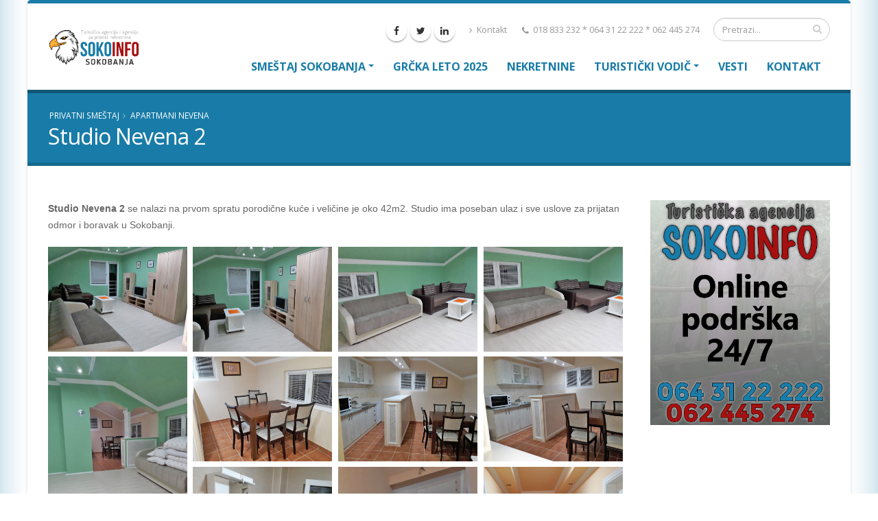

--- FILE ---
content_type: text/html; charset=UTF-8
request_url: https://www.sokoinfo.com/studio-nevena-2
body_size: 5762
content:
<!DOCTYPE html>
<html class="boxed">
	<head>

		<!-- Basic -->
		<meta charset="utf-8">
		<meta http-equiv="X-UA-Compatible" content="IE=edge">	
		<title>Studio Nevena 2 :: Apartmani NEVENA</title>	
		<meta name="keywords" content="apartmani nevena, akva park sokobanja, apartmani blizu akva parka" />
		<meta name="description" content="Apartmani NEVENA se nalaze u mirnijem delu Sokobanje, 120 m od akva parka , a od  centra grada udaljeni oko 10-ak minuta laganog hoda.">
		<meta name="author" content="vojjin@gmail.com">
		
		<meta property="og:url" content="https://www.sokoinfo.com/studio-nevena-2" />
		<meta property="og:type" content="website" />
		<meta property="og:title" content="Studio Nevena 2" />
		<meta property="og:description" content="Studio Nevena 2 se nalazi na prvom spratu porodične kuće i veličine je oko 42m2. Studio ima poseban ulaz i sve uslove za" />
		<meta property="og:image" content="https://www.sokoinfo.com/images/apartmani/399/thumb/1.jpg" />
		
		<meta property="og:title" content="Studio Nevena 2" />
		<meta property="og:type" content="website" />
		<meta property="og:url" content="https://www.sokoinfo.com/studio-nevena-2" />
		<meta property="og:image" content="https://www.sokoinfo.com/images/apartmani/399/thumb/1.jpg" />
		<meta property="og:image:width" content="1200" />
		<meta property="og:image:height" content="630" />
		<meta property="og:image:alt" content="Studio Nevena 2" />
		<meta property="og:description" content="Studio Nevena 2 se nalazi na prvom spratu porodične kuće i veličine je oko 42m2. Studio ima poseban ulaz i sve uslove za" />
		<meta property="og:site_name" content="Turistička agencija SOKOINFO, Sokobanja" />
		<meta property="og:locale" content="sr_RS" />
		<meta property="fb:app_id" content="203490229796304" />
		<meta property="article:publisher" content="https://www.facebook.com/Turistickagencijasokoinfo/" />
		<meta property="article:author" content="https://www.facebook.com/vojin.petrovic" />		
		
		<meta name="twitter:card" content="product">
		<meta name="twitter:site" content="@publisher_handle">
		<meta name="twitter:title" content="Studio Nevena 2">
		<meta name="twitter:description" content="Studio Nevena 2 se nalazi na prvom spratu porodične kuće i veličine je oko 42m2. Studio ima poseban ulaz i sve uslove za">
		<meta name="twitter:creator" content="@author_handle">
		<meta name="twitter:image" content="https://www.sokoinfo.com/images/apartmani/399/thumb/1.jpg">
		
		<link rel="shortcut icon" href="/assets/img/sokoinfo-znak.png" type="image/x-icon" />
		<link rel="apple-touch-icon" href="/assets/img/sokoinfo-znak.png">
		<meta name="viewport" content="width=device-width, minimum-scale=1.0, maximum-scale=1.0, user-scalable=no">
		<link href="//fonts.googleapis.com/css?family=Merriweather:400,700|Open+Sans:400,400i,700&amp;subset=latin-ext" rel="stylesheet" type="text/css">
		<link rel="stylesheet" href="/assets/vendor/bootstrap/css/bootstrap.min.css">
		<link rel="stylesheet" href="/assets/vendor/font-awesome/css/font-awesome.min.css">
		<link rel="stylesheet" href="/assets/vendor/animate/animate.min.css">
		<link rel="stylesheet" href="/assets/vendor/simple-line-icons/css/simple-line-icons.min.css">
		<link rel="stylesheet" href="/assets/vendor/magnific-popup/magnific-popup.min.css">
		<link rel="stylesheet" href="/admin/assets/vendor/select2/css/select2.css" />
		<link rel="stylesheet" href="/admin/assets/vendor/select2-bootstrap-theme/select2-bootstrap.min.css" />
		<link rel="stylesheet" href="/admin/assets/vendor/bootstrap-datepicker/css/bootstrap-datepicker3.css" />
		<link rel="stylesheet" href="/assets/css/theme.css">
		<link rel="stylesheet" href="/assets/css/theme-elements.css">
		<link rel="stylesheet" href="/assets/css/theme-blog.css">
		<link rel="stylesheet" href="/assets/css/theme-shop.css">
		<!-- Current Page CSS -->
		<link rel="stylesheet" href="/assets/vendor/rs-plugin/css/settings.css">
		<link rel="stylesheet" href="/assets/vendor/rs-plugin/css/layers.css">
		<link rel="stylesheet" href="/assets/vendor/rs-plugin/css/navigation.css">
		<link rel="stylesheet" href="/assets/css/skin.php">
		<link rel="stylesheet" href="/assets/css/custom.css">
		<style>body{font-family:'Open Sans', sans-serif;</style>
		<script src="/assets/vendor/modernizr/modernizr.min.js"></script>
	</head>
	<body>
	<div id="fb-root"></div>
	<script>(function(d, s, id) {
		var js, fjs = d.getElementsByTagName(s)[0];
		if (d.getElementById(id)) return;
		js = d.createElement(s); js.id = id;
		js.src = "//connect.facebook.net/en_US/sdk.js#xfbml=1&version=v2.9&appId=203490229796304";
		fjs.parentNode.insertBefore(js, fjs);
	}(document, 'script', 'facebook-jssdk'));</script>
		<div class="body" id="mainbody">
			
			<header id="header" data-plugin-options="{'stickyEnabled': true, 'stickyEnableOnBoxed': true, 'stickyEnableOnMobile': true, 'stickyStartAt': 57, 'stickySetTop': '-57px', 'stickyChangeLogo': true}">
				<div class="header-body">
					<div class="header-container container">
						<div class="header-row">
							<div class="header-column">
								<div class="header-logo">
									<a href="/">
										<img alt="Porto" width="135" height="54" data-sticky-width="100" data-sticky-height="40" data-sticky-top="33" src="/images/assets/0/logo/sokoinfo-logo.jpg">
									</a>
								</div>
							</div>
							<div class="header-column">
								<div class="header-row">
									<div class="header-search hidden-xs">
										<form id="searchForm" action="/pretraga" method="get">
											<div class="input-group">
												<input type="text" class="form-control" name="q" id="q" placeholder="Pretrazi..." required>
												<span class="input-group-btn">
													<button class="btn btn-default" type="submit"><i class="fa fa-search"></i></button>
												</span>
											</div>
										</form>
									</div>
									<nav class="header-nav-top">
										<ul class="nav nav-pills">
											
											<li class="hidden-xs">
												<a href="/kontakt"><i class="fa fa-angle-right"></i> Kontakt</a>
											</li>
											<li>
												<span class="ws-nowrap"><i class="fa fa-phone"></i> 018 833 232 * 064 31 22 222  * 062 445 274 </span>
											</li>
										</ul>
									</nav>
									<ul class="header-social-icons social-icons hidden-xs hidden-sm">
										
										<li class="social-icons-facebook"><a href="https://www.facebook.com/Turistickagencijasokoinfo/" target="_blank" title="Facebook"><i class="fa fa-facebook"></i></a></li>
										
										
										<li class="social-icons-twitter"><a href="https://twitter.com/ebookingrs" target="_blank" title="Twitter"><i class="fa fa-twitter"></i></a></li>
										
										
										<li class="social-icons-linkedin"><a href="https://www.linkedin.com/in/vojkan-nikodijevic-260496a/" target="_blank" title="Linkedin"><i class="fa fa-linkedin"></i></a></li>
										
										
										
									</ul>
								</div>
								
								<div class="header-row">
									<div class="header-nav">
										<button class="btn header-btn-collapse-nav" data-toggle="collapse" data-target=".header-nav-main">
											<i class="fa fa-bars"></i>
										</button>
										<div class="header-nav-main header-nav-main-effect-1 header-nav-main-sub-effect-1 collapse">
											<nav>
												<ul class="nav nav-pills" id="mainNav"><li class="dropdown"><a class="dropdown-toggle" href="javascript:;">Smeštaj Sokobanja</a><ul class="dropdown-menu"><li><a href="/privatni">Privatni smeštaj</a></li><li><a href="/vile">Vile</a></li><li><a href="/hoteli">Hoteli u Sokobanji</a></li><li><a href="/pansioni">Pansioni</a></li><li><a href="/cenovnik">Cenovnik</a></li></ul></li><li><a href="/aranzmani">Grčka leto 2025</a></li><li><a href="/nekretnine">Nekretnine</a></li><li class="dropdown"><a class="dropdown-toggle" href="javascript:;">Turistički vodič</a><ul class="dropdown-menu"><li><a href="/docek-nove-godine-u-sokobanji">Doček nove godine</a></li><li><a href="/sokobanja">Soko Banja</a></li><li><a href="/mapa">Mapa</a></li><li><a href="/vazni-telefoni">Važni telefoni</a></li><li><a href="/telefonski-brojevi-autobuskih-stanica-u-srbiji">Autobuske stanice Srbije</a></li></ul></li><li><a href="/vesti">Vesti</a></li><li><a href="/kontakt">Kontakt</a></li></ul>
											</nav>
										</div>
									</div>
								</div>
							</div>
						</div>
					</div>
				</div>
			</header>

			<div role="main" class="main">
				
			
			<section class="page-header background-color-primary">
				<div class="container"><div class="row">
						<div class="col-md-12">
							<ul class="breadcrumb" style="color:white;"><li><a href="/privatni" style="color:white;">Privatni smeštaj</a></li><li><a href="/apartmani-nevena" style="color:white;">Apartmani NEVENA</a></li></ul>
						</div>
					</div><div class="row">
						<div class="col-md-12">
							<h1>Studio Nevena 2</h1>
						</div>
					</div>
				</div>
			</section>

			<div class="container text-center mb-md">
     <div class="addthis_inline_share_toolbox"></div>
     </div>
			
			<div class="container">
				<div class="row">
					<div class="col-md-9">
						
						<p><span style="box-sizing: border-box; font-weight: 700; color: rgb(102, 102, 102); font-family: Lato, sans-serif; font-size: 14px;">Studio Nevena 2</span><span style="color: rgb(102, 102, 102); font-family: Lato, sans-serif; font-size: 14px;">&nbsp;se nalazi na prvom spratu porodične kuće i veličine je oko 42m2. Studio ima poseban ulaz i sve uslove za prijatan odmor i boravak u Sokobanji.</span></p>

			<div class="lightbox mb-lg" data-plugin-options="{'delegate': 'a', 'type': 'image', 'gallery': {'enabled': true}}">
<div class="masonry-loader masonry-loader-showing">
			<div class="masonry" data-plugin-masonry data-plugin-options="{'itemSelector': '.masonry-item'}">
			
				<div class="masonry-item">
					<a href="/images/apartmani/399/gallery/1.jpg">
					<span class="thumb-info thumb-info-centered-info thumb-info-no-borders">
						<span class="thumb-info-wrapper">
							<img src="/images/apartmani/399/gallery/1.jpg" class="img-responsive" alt="">
							<span class="thumb-info-title">
								<span class="thumb-info-inner">1</span>
							</span>
							<span class="thumb-info-action">
								<span class="thumb-info-action-icon"><i class="fa fa-link"></i></span>
							</span>
						</span>
					</span>
				</a>
			</div>
				<div class="masonry-item">
					<a href="/images/apartmani/399/gallery/2.jpg">
					<span class="thumb-info thumb-info-centered-info thumb-info-no-borders">
						<span class="thumb-info-wrapper">
							<img src="/images/apartmani/399/gallery/2.jpg" class="img-responsive" alt="">
							<span class="thumb-info-title">
								<span class="thumb-info-inner">2</span>
							</span>
							<span class="thumb-info-action">
								<span class="thumb-info-action-icon"><i class="fa fa-link"></i></span>
							</span>
						</span>
					</span>
				</a>
			</div>
				<div class="masonry-item">
					<a href="/images/apartmani/399/gallery/3.jpg">
					<span class="thumb-info thumb-info-centered-info thumb-info-no-borders">
						<span class="thumb-info-wrapper">
							<img src="/images/apartmani/399/gallery/3.jpg" class="img-responsive" alt="">
							<span class="thumb-info-title">
								<span class="thumb-info-inner">3</span>
							</span>
							<span class="thumb-info-action">
								<span class="thumb-info-action-icon"><i class="fa fa-link"></i></span>
							</span>
						</span>
					</span>
				</a>
			</div>
				<div class="masonry-item">
					<a href="/images/apartmani/399/gallery/4.jpg">
					<span class="thumb-info thumb-info-centered-info thumb-info-no-borders">
						<span class="thumb-info-wrapper">
							<img src="/images/apartmani/399/gallery/4.jpg" class="img-responsive" alt="">
							<span class="thumb-info-title">
								<span class="thumb-info-inner">4</span>
							</span>
							<span class="thumb-info-action">
								<span class="thumb-info-action-icon"><i class="fa fa-link"></i></span>
							</span>
						</span>
					</span>
				</a>
			</div>
				<div class="masonry-item">
					<a href="/images/apartmani/399/gallery/5.jpg">
					<span class="thumb-info thumb-info-centered-info thumb-info-no-borders">
						<span class="thumb-info-wrapper">
							<img src="/images/apartmani/399/gallery/5.jpg" class="img-responsive" alt="">
							<span class="thumb-info-title">
								<span class="thumb-info-inner">5</span>
							</span>
							<span class="thumb-info-action">
								<span class="thumb-info-action-icon"><i class="fa fa-link"></i></span>
							</span>
						</span>
					</span>
				</a>
			</div>
				<div class="masonry-item">
					<a href="/images/apartmani/399/gallery/6.jpg">
					<span class="thumb-info thumb-info-centered-info thumb-info-no-borders">
						<span class="thumb-info-wrapper">
							<img src="/images/apartmani/399/gallery/6.jpg" class="img-responsive" alt="">
							<span class="thumb-info-title">
								<span class="thumb-info-inner">6</span>
							</span>
							<span class="thumb-info-action">
								<span class="thumb-info-action-icon"><i class="fa fa-link"></i></span>
							</span>
						</span>
					</span>
				</a>
			</div>
				<div class="masonry-item">
					<a href="/images/apartmani/399/gallery/7.jpg">
					<span class="thumb-info thumb-info-centered-info thumb-info-no-borders">
						<span class="thumb-info-wrapper">
							<img src="/images/apartmani/399/gallery/7.jpg" class="img-responsive" alt="">
							<span class="thumb-info-title">
								<span class="thumb-info-inner">7</span>
							</span>
							<span class="thumb-info-action">
								<span class="thumb-info-action-icon"><i class="fa fa-link"></i></span>
							</span>
						</span>
					</span>
				</a>
			</div>
				<div class="masonry-item">
					<a href="/images/apartmani/399/gallery/8.jpg">
					<span class="thumb-info thumb-info-centered-info thumb-info-no-borders">
						<span class="thumb-info-wrapper">
							<img src="/images/apartmani/399/gallery/8.jpg" class="img-responsive" alt="">
							<span class="thumb-info-title">
								<span class="thumb-info-inner">8</span>
							</span>
							<span class="thumb-info-action">
								<span class="thumb-info-action-icon"><i class="fa fa-link"></i></span>
							</span>
						</span>
					</span>
				</a>
			</div>
				<div class="masonry-item">
					<a href="/images/apartmani/399/gallery/9.jpg">
					<span class="thumb-info thumb-info-centered-info thumb-info-no-borders">
						<span class="thumb-info-wrapper">
							<img src="/images/apartmani/399/gallery/9.jpg" class="img-responsive" alt="">
							<span class="thumb-info-title">
								<span class="thumb-info-inner">9</span>
							</span>
							<span class="thumb-info-action">
								<span class="thumb-info-action-icon"><i class="fa fa-link"></i></span>
							</span>
						</span>
					</span>
				</a>
			</div>
				<div class="masonry-item">
					<a href="/images/apartmani/399/gallery/10.jpg">
					<span class="thumb-info thumb-info-centered-info thumb-info-no-borders">
						<span class="thumb-info-wrapper">
							<img src="/images/apartmani/399/gallery/10.jpg" class="img-responsive" alt="">
							<span class="thumb-info-title">
								<span class="thumb-info-inner">10</span>
							</span>
							<span class="thumb-info-action">
								<span class="thumb-info-action-icon"><i class="fa fa-link"></i></span>
							</span>
						</span>
					</span>
				</a>
			</div>
				<div class="masonry-item">
					<a href="/images/apartmani/399/gallery/11.jpg">
					<span class="thumb-info thumb-info-centered-info thumb-info-no-borders">
						<span class="thumb-info-wrapper">
							<img src="/images/apartmani/399/gallery/11.jpg" class="img-responsive" alt="">
							<span class="thumb-info-title">
								<span class="thumb-info-inner">11</span>
							</span>
							<span class="thumb-info-action">
								<span class="thumb-info-action-icon"><i class="fa fa-link"></i></span>
							</span>
						</span>
					</span>
				</a>
			</div>
				<div class="masonry-item">
					<a href="/images/apartmani/399/gallery/12.jpg">
					<span class="thumb-info thumb-info-centered-info thumb-info-no-borders">
						<span class="thumb-info-wrapper">
							<img src="/images/apartmani/399/gallery/12.jpg" class="img-responsive" alt="">
							<span class="thumb-info-title">
								<span class="thumb-info-inner">12</span>
							</span>
							<span class="thumb-info-action">
								<span class="thumb-info-action-icon"><i class="fa fa-link"></i></span>
							</span>
						</span>
					</span>
				</a>
			</div>
				<div class="masonry-item">
					<a href="/images/apartmani/399/gallery/13.jpg">
					<span class="thumb-info thumb-info-centered-info thumb-info-no-borders">
						<span class="thumb-info-wrapper">
							<img src="/images/apartmani/399/gallery/13.jpg" class="img-responsive" alt="">
							<span class="thumb-info-title">
								<span class="thumb-info-inner">13</span>
							</span>
							<span class="thumb-info-action">
								<span class="thumb-info-action-icon"><i class="fa fa-link"></i></span>
							</span>
						</span>
					</span>
				</a>
			</div></div></div></div>
			<div class="featured-boxes featured-boxes-style-3 featured-boxes-flat">
				<div class="row">
					<div class="col-md-3 col-sm-6">
						<div class="featured-box featured-box-primary featured-box-effect-3">
							<div class="box-content">
								<i class="icon-featured fa fa-institution"></i>
								<h4>Obuhvata</h4>
								<p>ugaonu garnituru na rasklapanje, kauč na rasklapanje, wireless internet, kablovsku tv, kuhinju, kupatillo, terasu i praking prostor.</p>
							</div>
						</div>
					</div>
					<div class="col-md-3 col-sm-6">
						<div class="featured-box featured-box-secondary featured-box-effect-3">
							<div class="box-content">
								<i class="icon-featured fa fa-bed"></i>
								<h4>Broj kreveta</h4>
								<p>2+2</p>
							</div>
						</div>
					</div>
					<div class="col-md-3 col-sm-6">
						<div class="featured-box featured-box-tertiary featured-box-effect-3">
							<div class="box-content">
								<i class="icon-featured fa fa-money"></i>
								<h4>Cena</h4>
								<p> )</p>
							</div>
						</div>
					</div>
					<div class="col-md-3 col-sm-6">
						<div class="featured-box featured-box-quaternary featured-box-effect-3">
							<div class="box-content">
								<i class="icon-featured fa fa-phone"></i>
								<h4>Kontakt</h4>
								<p>Sokoinfo<br/>018/833-232 * 064/31-22-222 * 062 445 274</p>
							</div>
						</div>
					</div>
				</div>
			</div>
					
						<hr/>
<div class="box-content" style="padding: 0px 0 20px 0;">
	<!--<div class="row">
		<div class="col-md-12">-->
			
		<!--</div>
	</div>-->
</div>
					</div>	
					<div class="col-md-3">
						
<aside class="sidebar">

<div class="box-content" style="padding: 0px 0 20px 0;">
	<!--<div class="row">
		<div class="col-md-12">-->
			<p><img alt="" src="/images/widgets/10/images/onlinepodrska3.gif" style="width:100%" /></p>

		<!--</div>
	</div>-->
</div>
<div class="box-content" style="padding: 0px 0 20px 0;">
	<!--<div class="row">
		<div class="col-md-12">-->
			<div class="embed-responsive embed-responsive-16by9"><iframe class="embed-responsive-item" src="//www.youtube.com/embed/2YJ4bAq-tHo?rel=0" allowfullscreen frameborder="0"></iframe></div>
		<!--</div>
	</div>-->
</div>
	<div class="vBox">
				
	<div class="vHeader">
		<h4 class="mb-sm text-color-primary" style="text-transform: none;">Akva park u Sokobanji</h4>
	</div>
	<div class="vLine background-color-primary"></div>
	
				
	<div class="vBody">
			<p><a href="http://www.akvaparksokobanja.com/" target="_blank" title="Akva park Sokobanja"><img alt="Akva park Sokobanja" class="img-responsive" src="/images/widgets/9/images/646018153497.jpg" style="margin: 10px 0px;" /></a></p>

	</div>
	</div>
	<div class="vBox">
				
	<div class="vHeader">
		<h4 class="mb-sm text-color-primary" style="text-transform: none;">Ko je online?</h4>
	</div>
	<div class="vLine background-color-primary"></div>
	
				
	<div class="vBody">
			
<div class="counters">
	<div class="counter">
		<strong data-to="7">0</strong>
		<label>Ukupno na vezi</label>
	</div>
	<div class="counter">
		<strong data-to="540">0</strong>
		<label>U poslednja 24h</label>
	</div>
	<div class="counter">
		<strong data-to="4336">0</strong>
		<label>U poslednjih 7 dana</label>
	</div>
</div>
	</div>
	</div>
	<div class="vBox">
				
	<div class="vHeader">
		<h4 class="mb-sm text-color-primary" style="text-transform: none;">Anketa</h4>
	</div>
	<div class="vLine background-color-primary"></div>
	
				
	<div class="vBody">
			
<div id="anketcontent">
		<h4>Koji smeštaj koristite?</h4>
		<input type="hidden" id="anketclick" value="" /><div class="list-group"><a href="javascript:;" class="list-group-item foranketa" rel="55" />Privatni smeštaj!</a><a href="javascript:;" class="list-group-item foranketa" rel="56" />Hotelski smeštaj!</a><a href="javascript:;" class="list-group-item foranketa" rel="57" />Pansionski smeštaj!</a><a href="javascript:;" class="list-group-item foranketa" rel="58" />Vile za odmor!</a></div>
		<button type="button" class="btn btn-primary mr-xs mb-sm" id="anketodg">Glasaj</button></div>

	</div>
	</div>
</aside>
	
					</div>
				</div>
			</div>
	
			</div>
		 
			<footer id="footer">
				<div class="container">
					<div class="row">
						<div class="col-md-9"><p><small><a href="https://www.sokobanja.com" title="Sokobanja turistički informativni portal" target="_blank">Sokobanja</a> - Sokobanja turistički informativni portal &bull; <a href="https://www.sokobanja.net" title="Smeštaj i apartmani u Sokobanji." target="_blank">Sokobanja Net</a> - Smeštaj i apartmani u Sokobanji. &bull; <a href="https://www.sokobanja.travel/smestaj/privatni" title="Privatni smeštaj u Sokobanji" target="_blank">Privatni smeštaj u Sokobanji</a> - Privatni smeštaj u Sokobanji &bull; <a href="https://www.ebooking.rs/lat/city/nis" title="Smeštaj u Nišu - Online rezervacije smeštaja u Nišu bez troškova" target="_blank">Smeštaj u Nišu</a> - Smeštaj u Nišu - Online rezervacije smeštaja u Nišu bez troškova &bull; <a href="https://www.sokobanja.travel" title="Sokobanja smestaj apartmani" target="_blank">Sokobanja Travel</a> - Sokobanja smestaj apartmani &bull; <a href="https://www.ebooking.rs/lat/city/beograd" title="Smeštaj u Beogradu, Apartmani u Beogradu, stan na da" target="_blank">Beograd smeštaj</a> - Smeštaj u Beogradu, Apartmani u Beogradu, stan na da &bull; <a href="https://www.ebooking.rs/lat/city/zlatibor" title="Smeštaj na Zlatiboru , Apartmani Zlatibor, Zlatibor sobe" target="_blank">Zlatibor smeštaj</a> - Smeštaj na Zlatiboru , Apartmani Zlatibor, Zlatibor sobe &bull; <a href="https://www.ebooking.rs/lat/city/vrnjacka-banja" title="Vrnjačka Banja smeštaj , Vrnjačka banja apartmani" target="_blank">Vrnjačka Banja smeštaj</a> - Vrnjačka Banja smeštaj , Vrnjačka banja apartmani &bull; <a href="https://www.ebooking.rs/lat/city/kopaonik" title="Smeštaj na Kopaoniku, Kopaonik apartmani" target="_blank">Kopaonik smeštaj</a> - Smeštaj na Kopaoniku, Kopaonik apartmani &bull; <a href="https://www.ebooking.rs/lat/city/stara-planina" title="Stara planina smeštaj, Smeštaj na Staroj planini" target="_blank">Stara planina smeštaj</a> - Stara planina smeštaj, Smeštaj na Staroj planini &bull; <a href="https://www.ebooking.rs/lat/city/sokobanja" title="Sokobanja smeštaj, Smeštaj u Sokobanji, apartmani, sobe" target="_blank">Sokobanja smeštaj</a> - Sokobanja smeštaj, Smeštaj u Sokobanji, apartmani, sobe &bull; <a href="https://www.soko-banja-apartmani.com" title="Soko Banja Apartmani" target="_blank">Soko Banja Apartmani</a> - Soko Banja Apartmani &bull; <a href="https://www.sokobanja.travel/smestaj/privatni" title="Apartmani Soko Banja" target="_blank">Apartmani Soko Banja</a> - Apartmani Soko Banja &bull; <a href="https://www.vrnjacka-banja.travel" title="Vrnjačka Banja" target="_blank">Vrnjačka Banja</a> - Vrnjačka Banja &bull; <a href="https://www.ebooking.rs" title="Smeštaj u Srbiji - Оnline rezervacije smeštaja u Srbiji bez troškova" target="_blank">eBooking Srbija</a> - Smeštaj u Srbiji - Оnline rezervacije smeštaja u Srbiji bez troškova &bull; <a href="https://www.sokobanjabooking.com" title="Sokobanja Booking" target="_blank">Sokobanja Booking</a> - Sokobanja Booking</small></p>
</div>
						
						
						<div class="col-md-3"><div class="contact-details">
<h4>Kontaktirajte nas</h4>

<ul class="contact">
	<li>
	<p><strong>Adresa:</strong> Karađorđeva bb/3, Sokobanja</p>
	</li>
	<li>
	<p><strong>Tel/Fax:</strong> (018) 833 232 <strong>* Mob:</strong> 064 31 22 222 * 062 445 274</p>
	</li>
	<li>
	<p><strong>Email:</strong> <a href="mailto:tasokoinfo@gmail.com" title="Turistička agencija Sokoinfo Sokobanja">tasokoinfo@gmail.com</a></p>
	</li>
</ul>
</div>
</div>
					</div>
				</div>
				<div class="footer-copyright">
					<div class="container">
						<div class="row">
							<div class="col-md-1">
								<a href="/" class="logo">
									<img alt="Turistička agencija i agencija za promet nekretnina SOKOINFO Sokobanja" class="img-responsive" src="/images/assets/0/logo/silogobw.png">
								</a>
							</div>
							<div class="col-md-6">
								<p>Copyright &copy; 2026 SokoInfo.com SOKOBANJA Apartmani Hoteli Nekretnine Smeštaj Soko Banja. Sva prava zadržana.</p>
							</div>
							<div class="col-md-2">
								<ul class="social-icons">
									
									<li class="social-icons-facebook"><a href="https://www.facebook.com/Turistickagencijasokoinfo/" target="_blank" title="Facebook"><i class="fa fa-facebook"></i></a></li>
									
									
									<li class="social-icons-twitter"><a href="https://twitter.com/ebookingrs" target="_blank" title="Twitter"><i class="fa fa-twitter"></i></a></li>
									
									
									<li class="social-icons-linkedin"><a href="https://www.linkedin.com/in/vojkan-nikodijevic-260496a/" target="_blank" title="Linkedin"><i class="fa fa-linkedin"></i></a></li>
									
									
									
								</ul>
							</div>
							<div class="col-md-3">
								<nav id="sub-menu">
									<ul>
										<li><a href="/sitemap">Sitemap</a></li>
										
										<li><a href="/prijatelji">Linkovi</a></li>
										<li>
											<a href="/kontakt">Kontaktirajte nas</a>
										</li>
									</ul>
								</nav>
							</div>
						</div>
					</div>
				</div>
			</footer>

		</div>
		 
		<script src="/assets/vendor/jquery/jquery.min.js"></script>
		<script src="/assets/vendor/jquery.appear/jquery.appear.min.js"></script>
		<script src="/assets/vendor/jquery.easing/jquery.easing.min.js"></script>
		<script src="/assets/vendor/jquery-cookie/jquery-cookie.min.js"></script>
		<script src="/assets/vendor/bootstrap/js/bootstrap.min.js"></script>
		<script src="/assets/vendor/common/common.min.js"></script>
		<script src="/assets/vendor/jquery.validation/jquery.validation.min.js"></script>
		<script src="/assets/vendor/jquery.lazyload/jquery.lazyload.min.js"></script>
		<script src="/assets/vendor/isotope/jquery.isotope.min.js"></script>
		<script src="/assets/vendor/magnific-popup/jquery.magnific-popup.min.js"></script>
		<script src="/assets/vendor/vide/vide.min.js"></script>
			<script src="/assets/vendor/rs-plugin/js/jquery.themepunch.tools.min.js"></script>
		<script src="/assets/vendor/rs-plugin/js/jquery.themepunch.revolution.min.js"></script>
	<!-- Theme Base, Components and Settings -->
		<script src="/assets/js/theme.js"></script>
		<script src="/assets/js/custom.js"></script>
		<script src="/assets/js/theme.init.js"></script>
<script type="text/javascript" src="//s7.addthis.com/js/300/addthis_widget.js#pubid=ra-593d0a1ef016ebcb"></script>
		
		 
<script>
  (function(i,s,o,g,r,a,m){i["GoogleAnalyticsObject"]=r;i[r]=i[r]||function(){
  (i[r].q=i[r].q||[]).push(arguments)},i[r].l=1*new Date();a=s.createElement(o),
  m=s.getElementsByTagName(o)[0];a.async=1;a.src=g;m.parentNode.insertBefore(a,m)
  })(window,document,"script","https://www.google-analytics.com/analytics.js","ga");
  ga("create", "UA-137243879-2", "auto");
  ga("send", "pageview");
</script>
		 
<script>
	$(".foranketa").click(function(){
		$(".foranketa").removeClass("active");
		$("#anketclick").val($(this).attr("rel"));
		$(this).addClass("active");
	});
	$("#anketodg").button().click(function(){
		var t=$("#anketclick").val();
		if(t==="")return;
		$.ajax({
			type:"post",
			data:"action=vote&rez="+t,
			url:"/include/do.php",
			success:function(data){
				$("#anketcontent").hide("slow",function(){
					$(this).html(data).show("slow");
				});
			}
		});
	});
</script>
		
	</body>
	</html>
	

--- FILE ---
content_type: text/css;charset=UTF-8
request_url: https://www.sokoinfo.com/assets/css/skin.php
body_size: 11158
content:
a {
    color: #197ca8;
}

a:hover {
    color: #3089b1;
}

a:focus {
    color: #3089b1;
}

a:active {
    color: #177097;
}

html .heading-primary,
html .lnk-primary,
html .text-color-primary {
    color: #197ca8 !important;
}

html .heading.heading-primary h1,
html .heading.heading-primary h2,
html .heading.heading-primary h3,
html .heading.heading-primary h4,
html .heading.heading-primary h5,
html .heading.heading-primary h6 {
    border-color: #197ca8;
}

html .heading-secondary,
html .lnk-secondary,
html .text-color-secondary {
    color: #a61212 !important;
}

html .heading.heading-secondary h1,
html .heading.heading-secondary h2,
html .heading.heading-secondary h3,
html .heading.heading-secondary h4,
html .heading.heading-secondary h5,
html .heading.heading-secondary h6 {
    border-color: #a61212;
}

html .heading-tertiary,
html .lnk-tertiary,
html .text-color-tertiary {
    color: #e0b20b !important;
}

html .heading.heading-tertiary h1,
html .heading.heading-tertiary h2,
html .heading.heading-tertiary h3,
html .heading.heading-tertiary h4,
html .heading.heading-tertiary h5,
html .heading.heading-tertiary h6 {
    border-color: #e0b20b;
}

html .heading-quaternary,
html .lnk-quaternary,
html .text-color-quaternary {
    color: #1aa11d !important;
}

html .heading.heading-quaternary h1,
html .heading.heading-quaternary h2,
html .heading.heading-quaternary h3,
html .heading.heading-quaternary h4,
html .heading.heading-quaternary h5,
html .heading.heading-quaternary h6 {
    border-color: #1aa11d;
}

html .heading-dark,
html .lnk-dark,
html .text-color-dark {
    color: #2e353e !important;
}

html .heading.heading-dark h1,
html .heading.heading-dark h2,
html .heading.heading-dark h3,
html .heading.heading-dark h4,
html .heading.heading-dark h5,
html .heading.heading-dark h6 {
    border-color: #2e353e;
}

html .heading-light,
html .lnk-light,
html .text-color-light {
    color: #FFF !important;
}

html .heading.heading-light h1,
html .heading.heading-light h2,
html .heading.heading-light h3,
html .heading.heading-light h4,
html .heading.heading-light h5,
html .heading.heading-light h6 {
    border-color: #FFF;
}

html .background-color-primary {
    background-color: #197ca8 !important;
}

html .background-color-secondary {
    background-color: #a61212 !important;
}

html .background-color-tertiary {
    background-color: #e0b20b !important;
}

html .background-color-quaternary {
    background-color: #1aa11d !important;
}

html .background-color-dark {
    background-color: #2e353e !important;
}

html .background-color-light {
    background-color: #FFF !important;
}

.alternative-font {
    color: #197ca8;
}

html .blockquote-primary {
    border-color: #197ca8 !important;
}

html .blockquote-secondary {
    border-color: #a61212 !important;
}

html .blockquote-tertiary {
    border-color: #e0b20b !important;
}

html .blockquote-quaternary {
    border-color: #1aa11d !important;
}

html .blockquote-dark {
    border-color: #2e353e !important;
}

html .blockquote-light {
    border-color: #FFF !important;
}

p.drop-caps:first-letter {
    color: #197ca8;
}

p.drop-caps.drop-caps-style-2:first-letter {
    background-color: #197ca8;
}

ul.nav-pills > li.active > a {
    background-color: #197ca8;
}

ul.nav-pills > li.active > a:hover,
ul.nav-pills > li.active > a:focus {
    background-color: #197ca8;
}

html ul.nav-pills-primary a {
    color: #197ca8;
}

html ul.nav-pills-primary a:hover {
    color: #3089b1;
}

html ul.nav-pills-primary a:focus {
    color: #3089b1;
}

html ul.nav-pills-primary a:active {
    color: #177097;
}

html ul.nav-pills-primary > li.active > a {
    background-color: #197ca8;
}

html ul.nav-pills-primary > li.active > a:hover,
html ul.nav-pills-primary > li.active > a:focus {
    background-color: #197ca8;
}

html ul.nav-pills-secondary a {
    color: #a61212;
}

html ul.nav-pills-secondary a:hover {
    color: #af2a2a;
}

html ul.nav-pills-secondary a:focus {
    color: #af2a2a;
}

html ul.nav-pills-secondary a:active {
    color: #951010;
}

html ul.nav-pills-secondary > li.active > a {
    background-color: #a61212;
}

html ul.nav-pills-secondary > li.active > a:hover,
html ul.nav-pills-secondary > li.active > a:focus {
    background-color: #a61212;
}

html ul.nav-pills-tertiary a {
    color: #e0b20b;
}

html ul.nav-pills-tertiary a:hover {
    color: #e3ba23;
}

html ul.nav-pills-tertiary a:focus {
    color: #e3ba23;
}

html ul.nav-pills-tertiary a:active {
    color: #caa00a;
}

html ul.nav-pills-tertiary > li.active > a {
    background-color: #e0b20b;
}

html ul.nav-pills-tertiary > li.active > a:hover,
html ul.nav-pills-tertiary > li.active > a:focus {
    background-color: #e0b20b;
}

html ul.nav-pills-quaternary a {
    color: #1aa11d;
}

html ul.nav-pills-quaternary a:hover {
    color: #31aa34;
}

html ul.nav-pills-quaternary a:focus {
    color: #31aa34;
}

html ul.nav-pills-quaternary a:active {
    color: #17911a;
}

html ul.nav-pills-quaternary > li.active > a {
    background-color: #1aa11d;
}

html ul.nav-pills-quaternary > li.active > a:hover,
html ul.nav-pills-quaternary > li.active > a:focus {
    background-color: #1aa11d;
}

html ul.nav-pills-dark a {
    color: #2e353e;
}

html ul.nav-pills-dark a:hover {
    color: #39424d;
}

html ul.nav-pills-dark a:focus {
    color: #39424d;
}

html ul.nav-pills-dark a:active {
    color: #23282f;
}

html ul.nav-pills-dark > li.active > a {
    background-color: #2e353e;
}

html ul.nav-pills-dark > li.active > a:hover,
html ul.nav-pills-dark > li.active > a:focus {
    background-color: #2e353e;
}

html ul.nav-pills-light a {
    color: #FFF;
}

html ul.nav-pills-light a:hover {
    color: #ffffff;
}

html ul.nav-pills-light a:focus {
    color: #ffffff;
}

html ul.nav-pills-light a:active {
    color: #f2f2f2;
}

html ul.nav-pills-light > li.active > a {
    background-color: #FFF;
}

html ul.nav-pills-light > li.active > a:hover,
html ul.nav-pills-light > li.active > a:focus {
    background-color: #FFF;
}

.sort-source-wrapper .nav > li.active > a {
    color: #197ca8;
}

.sort-source-wrapper .nav > li.active > a:hover,
.sort-source-wrapper .nav > li.active > a:focus {
    color: #197ca8;
}

.sort-source.sort-source-style-2 > li.active > a:after {
    border-top-color: #197ca8;
}

html .label-primary {
    background-color: #197ca8;
}

html .label-secondary {
    background-color: #a61212;
}

html .label-tertiary {
    background-color: #e0b20b;
}

html .label-quaternary {
    background-color: #1aa11d;
}

html .label-dark {
    background-color: #2e353e;
}

html .label-light {
    background-color: #FFF;
}

.btn-link {
    color: #197ca8;
}

.btn-link:hover {
    color: #3089b1;
}

.btn-link:active {
    color: #177097;
}

html .btn-primary {
    color: #fff;
    background-color: #197ca8;
    border-color: #197ca8 #197ca8 #146386;
}

html .btn-primary:hover {
    border-color: #3089b1 #3089b1 #177097;
    background-color: #3089b1;
}

html .btn-primary:active,
html .btn-primary:focus,
html .btn-primary:active:hover,
html .btn-primary:active:focus {
    border-color: #177097 #177097 #177097;
    background-color: #177097;
}

html .btn-primary.dropdown-toggle {
    border-left-color: #177097;
}

html .btn-primary[disabled],
html .btn-primary[disabled]:hover,
html .btn-primary[disabled]:active,
html .btn-primary[disabled]:focus {
    border-color: #75b0cb;
    background-color: #75b0cb;
}

html .btn-primary:hover,
html .btn-primary:focus,
html .btn-primary:active:hover,
html .btn-primary:active:focus {
    color: #ffffff;
}

html .btn-primary-scale-2 {
    color: #ffffff;
    background-color: #146386;
    border-color: #146386 #146386 #0f4a65;
}

html .btn-primary-scale-2:hover {
    border-color: #177097 #177097 #125776;
    background-color: #177097;
}

html .btn-primary-scale-2:active,
html .btn-primary-scale-2:focus,
html .btn-primary-scale-2:active:hover,
html .btn-primary-scale-2:active:focus {
    border-color: #125776 #125776 #125776;
    background-color: #125776;
}

html .btn-primary-scale-2.dropdown-toggle {
    border-left-color: #125776;
}

html .btn-primary-scale-2[disabled],
html .btn-primary-scale-2[disabled]:hover,
html .btn-primary-scale-2[disabled]:active,
html .btn-primary-scale-2[disabled]:focus {
    border-color: #4796b9;
    background-color: #4796b9;
}

html .btn-secondary {
    color: #ffffff;
    background-color: #a61212;
    border-color: #a61212 #a61212 #850e0e;
}

html .btn-secondary:hover {
    border-color: #af2a2a #af2a2a #951010;
    background-color: #af2a2a;
}

html .btn-secondary:active,
html .btn-secondary:focus,
html .btn-secondary:active:hover,
html .btn-secondary:active:focus {
    border-color: #951010 #951010 #951010;
    background-color: #951010;
}

html .btn-secondary.dropdown-toggle {
    border-left-color: #951010;
}

html .btn-secondary[disabled],
html .btn-secondary[disabled]:hover,
html .btn-secondary[disabled]:active,
html .btn-secondary[disabled]:focus {
    border-color: #ca7171;
    background-color: #ca7171;
}

html .btn-secondary:hover,
html .btn-secondary:focus,
html .btn-secondary:active:hover,
html .btn-secondary:active:focus {
    color: #ffffff;
}

html .btn-secondary-scale-2 {
    color: #ffffff;
    background-color: #850e0e;
    border-color: #850e0e #850e0e #640b0b;
}

html .btn-secondary-scale-2:hover {
    border-color: #951010 #951010 #740d0d;
    background-color: #951010;
}

html .btn-secondary-scale-2:active,
html .btn-secondary-scale-2:focus,
html .btn-secondary-scale-2:active:hover,
html .btn-secondary-scale-2:active:focus {
    border-color: #740d0d #740d0d #740d0d;
    background-color: #740d0d;
}

html .btn-secondary-scale-2.dropdown-toggle {
    border-left-color: #740d0d;
}

html .btn-secondary-scale-2[disabled],
html .btn-secondary-scale-2[disabled]:hover,
html .btn-secondary-scale-2[disabled]:active,
html .btn-secondary-scale-2[disabled]:focus {
    border-color: #b84141;
    background-color: #b84141;
}

html .btn-tertiary {
    color: #ffffff;
    background-color: #e0b20b;
    border-color: #e0b20b #e0b20b #b38e09;
}

html .btn-tertiary:hover {
    border-color: #e3ba23 #e3ba23 #caa00a;
    background-color: #e3ba23;
}

html .btn-tertiary:active,
html .btn-tertiary:focus,
html .btn-tertiary:active:hover,
html .btn-tertiary:active:focus {
    border-color: #caa00a #caa00a #caa00a;
    background-color: #caa00a;
}

html .btn-tertiary.dropdown-toggle {
    border-left-color: #caa00a;
}

html .btn-tertiary[disabled],
html .btn-tertiary[disabled]:hover,
html .btn-tertiary[disabled]:active,
html .btn-tertiary[disabled]:focus {
    border-color: #ecd16d;
    background-color: #ecd16d;
}

html .btn-tertiary:hover,
html .btn-tertiary:focus,
html .btn-tertiary:active:hover,
html .btn-tertiary:active:focus {
    color: #ffffff;
}

html .btn-tertiary-scale-2 {
    color: #ffffff;
    background-color: #b38e09;
    border-color: #b38e09 #b38e09 #866b07;
}

html .btn-tertiary-scale-2:hover {
    border-color: #caa00a #caa00a #9d7d08;
    background-color: #caa00a;
}

html .btn-tertiary-scale-2:active,
html .btn-tertiary-scale-2:focus,
html .btn-tertiary-scale-2:active:hover,
html .btn-tertiary-scale-2:active:focus {
    border-color: #9d7d08 #9d7d08 #9d7d08;
    background-color: #9d7d08;
}

html .btn-tertiary-scale-2.dropdown-toggle {
    border-left-color: #9d7d08;
}

html .btn-tertiary-scale-2[disabled],
html .btn-tertiary-scale-2[disabled]:hover,
html .btn-tertiary-scale-2[disabled]:active,
html .btn-tertiary-scale-2[disabled]:focus {
    border-color: #e6c13c;
    background-color: #e6c13c;
}

html .btn-quaternary {
    color: #ffffff;
    background-color: #1aa11d;
    border-color: #1aa11d #1aa11d #158117;
}

html .btn-quaternary:hover {
    border-color: #31aa34 #31aa34 #17911a;
    background-color: #31aa34;
}

html .btn-quaternary:active,
html .btn-quaternary:focus,
html .btn-quaternary:active:hover,
html .btn-quaternary:active:focus {
    border-color: #17911a #17911a #17911a;
    background-color: #17911a;
}

html .btn-quaternary.dropdown-toggle {
    border-left-color: #17911a;
}

html .btn-quaternary[disabled],
html .btn-quaternary[disabled]:hover,
html .btn-quaternary[disabled]:active,
html .btn-quaternary[disabled]:focus {
    border-color: #76c777;
    background-color: #76c777;
}

html .btn-quaternary:hover,
html .btn-quaternary:focus,
html .btn-quaternary:active:hover,
html .btn-quaternary:active:focus {
    color: #ffffff;
}

html .btn-quaternary-scale-2 {
    color: #fff;
    background-color: #158117;
    border-color: #158117 #158117 #106111;
}

html .btn-quaternary-scale-2:hover {
    border-color: #17911a #17911a #127114;
    background-color: #17911a;
}

html .btn-quaternary-scale-2:active,
html .btn-quaternary-scale-2:focus,
html .btn-quaternary-scale-2:active:hover,
html .btn-quaternary-scale-2:active:focus {
    border-color: #127114 #127114 #127114;
    background-color: #127114;
}

html .btn-quaternary-scale-2.dropdown-toggle {
    border-left-color: #127114;
}

html .btn-quaternary-scale-2[disabled],
html .btn-quaternary-scale-2[disabled]:hover,
html .btn-quaternary-scale-2[disabled]:active,
html .btn-quaternary-scale-2[disabled]:focus {
    border-color: #48b44a;
    background-color: #48b44a;
}

html .btn-dark {
    color: #fff;
    background-color: #2e353e;
    border-color: #2e353e #2e353e #181c21;
}

html .btn-dark:hover {
    border-color: #39424d #39424d #23282f;
    background-color: #39424d;
}

html .btn-dark:active,
html .btn-dark:focus,
html .btn-dark:active:hover,
html .btn-dark:active:focus {
    border-color: #23282f #23282f #23282f;
    background-color: #23282f;
}

html .btn-dark.dropdown-toggle {
    border-left-color: #23282f;
}

html .btn-dark[disabled],
html .btn-dark[disabled]:hover,
html .btn-dark[disabled]:active,
html .btn-dark[disabled]:focus {
    border-color: #596779;
    background-color: #596779;
}

html .btn-dark:hover,
html .btn-dark:focus,
html .btn-dark:active:hover,
html .btn-dark:active:focus {
    color: #FFF;
}

html .btn-dark-scale-2 {
    color: #fff;
    background-color: #181c21;
    border-color: #181c21 #181c21 #030303;
}

html .btn-dark-scale-2:hover {
    border-color: #23282f #23282f #0d0f12;
    background-color: #23282f;
}

html .btn-dark-scale-2:active,
html .btn-dark-scale-2:focus,
html .btn-dark-scale-2:active:hover,
html .btn-dark-scale-2:active:focus {
    border-color: #0d0f12 #0d0f12 #0d0f12;
    background-color: #0d0f12;
}

html .btn-dark-scale-2.dropdown-toggle {
    border-left-color: #0d0f12;
}

html .btn-dark-scale-2[disabled],
html .btn-dark-scale-2[disabled]:hover,
html .btn-dark-scale-2[disabled]:active,
html .btn-dark-scale-2[disabled]:focus {
    border-color: #444e5b;
    background-color: #444e5b;
}

html .btn-light {
    color: #fff;
    background-color: #FFF;
    border-color: #FFF #FFF #e6e6e6;
}

html .btn-light:hover {
    border-color: #ffffff #ffffff #f2f2f2;
    background-color: #ffffff;
}

html .btn-light:active,
html .btn-light:focus,
html .btn-light:active:hover,
html .btn-light:active:focus {
    border-color: #f2f2f2 #f2f2f2 #f2f2f2;
    background-color: #f2f2f2;
}

html .btn-light.dropdown-toggle {
    border-left-color: #f2f2f2;
}

html .btn-light[disabled],
html .btn-light[disabled]:hover,
html .btn-light[disabled]:active,
html .btn-light[disabled]:focus {
    border-color: #ffffff;
    background-color: #ffffff;
}

html .btn-light:hover,
html .btn-light:focus,
html .btn-light:active:hover,
html .btn-light:active:focus {
    color: #777;
}

html .btn-light-scale-2 {
    color: #fff;
    background-color: #e6e6e6;
    border-color: #e6e6e6 #e6e6e6 #cccccc;
}

html .btn-light-scale-2:hover {
    border-color: #f2f2f2 #f2f2f2 #d9d9d9;
    background-color: #f2f2f2;
}

html .btn-light-scale-2:active,
html .btn-light-scale-2:focus,
html .btn-light-scale-2:active:hover,
html .btn-light-scale-2:active:focus {
    border-color: #d9d9d9 #d9d9d9 #d9d9d9;
    background-color: #d9d9d9;
}

html .btn-light-scale-2.dropdown-toggle {
    border-left-color: #d9d9d9;
}

html .btn-light-scale-2[disabled],
html .btn-light-scale-2[disabled]:hover,
html .btn-light-scale-2[disabled]:active,
html .btn-light-scale-2[disabled]:focus {
    border-color: #ffffff;
    background-color: #ffffff;
}

html .btn-borders.btn-primary {
    background: transparent;
    border-color: #197ca8;
    color: #197ca8;
    text-shadow: none;
}

html .btn-borders.btn-primary:hover,
html .btn-borders.btn-primary:focus {
    color: #ffffff;
    background-color: #197ca8;
    border-color: #197ca8 #197ca8 #146386;
    border-color: #197ca8 !important;

}

html .btn-borders.btn-primary:hover:hover,
html .btn-borders.btn-primary:focus:hover {
    border-color: #3089b1 #3089b1 #177097;
    background-color: #3089b1;
}

html .btn-borders.btn-primary:hover:active,
html .btn-borders.btn-primary:focus:active,
html .btn-borders.btn-primary:hover:focus,
html .btn-borders.btn-primary:focus:focus,
html .btn-borders.btn-primary:hover:active:hover,
html .btn-borders.btn-primary:focus:active:hover,
html .btn-borders.btn-primary:hover:active:focus,
html .btn-borders.btn-primary:focus:active:focus {
    border-color: #177097 #177097 #177097;
    background-color: #177097;
}

html .btn-borders.btn-primary:hover.dropdown-toggle,
html .btn-borders.btn-primary:focus.dropdown-toggle {
    border-left-color: #177097;
}

html .btn-borders.btn-primary:hover[disabled],
html .btn-borders.btn-primary:focus[disabled],
html .btn-borders.btn-primary:hover[disabled]:hover,
html .btn-borders.btn-primary:focus[disabled]:hover,
html .btn-borders.btn-primary:hover[disabled]:active,
html .btn-borders.btn-primary:focus[disabled]:active,
html .btn-borders.btn-primary:hover[disabled]:focus,
html .btn-borders.btn-primary:focus[disabled]:focus {
    border-color: #75b0cb;
    background-color: #75b0cb;
}

html .btn-borders.btn-secondary {
    background: transparent;
    border-color: #a61212;
    color: #a61212;
    text-shadow: none;
}

html .btn-borders.btn-secondary:hover,
html .btn-borders.btn-secondary:focus {
    color: #ffffff;
    background-color: #a61212;
    border-color: #a61212 #a61212 #850e0e;
    border-color: #a61212 !important;
}

html .btn-borders.btn-secondary:hover:hover,
html .btn-borders.btn-secondary:focus:hover {
    border-color: #af2a2a #af2a2a #951010;
    background-color: #af2a2a;
}

html .btn-borders.btn-secondary:hover:active,
html .btn-borders.btn-secondary:focus:active,
html .btn-borders.btn-secondary:hover:focus,
html .btn-borders.btn-secondary:focus:focus,
html .btn-borders.btn-secondary:hover:active:hover,
html .btn-borders.btn-secondary:focus:active:hover,
html .btn-borders.btn-secondary:hover:active:focus,
html .btn-borders.btn-secondary:focus:active:focus {
    border-color: #951010 #951010 #951010;
    background-color: #951010;
}

html .btn-borders.btn-secondary:hover.dropdown-toggle,
html .btn-borders.btn-secondary:focus.dropdown-toggle {
    border-left-color: #951010;
}

html .btn-borders.btn-secondary:hover[disabled],
html .btn-borders.btn-secondary:focus[disabled],
html .btn-borders.btn-secondary:hover[disabled]:hover,
html .btn-borders.btn-secondary:focus[disabled]:hover,
html .btn-borders.btn-secondary:hover[disabled]:active,
html .btn-borders.btn-secondary:focus[disabled]:active,
html .btn-borders.btn-secondary:hover[disabled]:focus,
html .btn-borders.btn-secondary:focus[disabled]:focus {
    border-color: #ca7171;
    background-color: #ca7171;
}

html .btn-borders.btn-tertiary {
    background: transparent;
    border-color: #e0b20b;
    color: #e0b20b;
    text-shadow: none;
}

html .btn-borders.btn-tertiary:hover,
html .btn-borders.btn-tertiary:focus {
    background-color: #e0b20b;
    border-color: #e0b20b #e0b20b #b38e09;
    border-color: #e0b20b !important;
    color: #ffffff;
}

html .btn-borders.btn-tertiary:hover:hover,
html .btn-borders.btn-tertiary:focus:hover {
    border-color: #e3ba23 #e3ba23 #caa00a;
    background-color: #e3ba23;
}

html .btn-borders.btn-tertiary:hover:active,
html .btn-borders.btn-tertiary:focus:active,
html .btn-borders.btn-tertiary:hover:focus,
html .btn-borders.btn-tertiary:focus:focus,
html .btn-borders.btn-tertiary:hover:active:hover,
html .btn-borders.btn-tertiary:focus:active:hover,
html .btn-borders.btn-tertiary:hover:active:focus,
html .btn-borders.btn-tertiary:focus:active:focus {
    border-color: #caa00a #caa00a #caa00a;
    background-color: #caa00a;
}

html .btn-borders.btn-tertiary:hover.dropdown-toggle,
html .btn-borders.btn-tertiary:focus.dropdown-toggle {
    border-left-color: #caa00a;
}

html .btn-borders.btn-tertiary:hover[disabled],
html .btn-borders.btn-tertiary:focus[disabled],
html .btn-borders.btn-tertiary:hover[disabled]:hover,
html .btn-borders.btn-tertiary:focus[disabled]:hover,
html .btn-borders.btn-tertiary:hover[disabled]:active,
html .btn-borders.btn-tertiary:focus[disabled]:active,
html .btn-borders.btn-tertiary:hover[disabled]:focus,
html .btn-borders.btn-tertiary:focus[disabled]:focus {
    border-color: #ecd16d;
    background-color: #ecd16d;
}

html .btn-borders.btn-quaternary {
    background: transparent;
    border-color: #1aa11d;
    color: #1aa11d;
    text-shadow: none;
}

html .btn-borders.btn-quaternary:hover,
html .btn-borders.btn-quaternary:focus {
    background-color: #1aa11d;
    border-color: #1aa11d #1aa11d #158117;
    border-color: #1aa11d !important;
    color: #ffffff;
}

html .btn-borders.btn-quaternary:hover:hover,
html .btn-borders.btn-quaternary:focus:hover {
    border-color: #31aa34 #31aa34 #17911a;
    background-color: #31aa34;
}

html .btn-borders.btn-quaternary:hover:active,
html .btn-borders.btn-quaternary:focus:active,
html .btn-borders.btn-quaternary:hover:focus,
html .btn-borders.btn-quaternary:focus:focus,
html .btn-borders.btn-quaternary:hover:active:hover,
html .btn-borders.btn-quaternary:focus:active:hover,
html .btn-borders.btn-quaternary:hover:active:focus,
html .btn-borders.btn-quaternary:focus:active:focus {
    border-color: #17911a #17911a #17911a;
    background-color: #17911a;
}

html .btn-borders.btn-quaternary:hover.dropdown-toggle,
html .btn-borders.btn-quaternary:focus.dropdown-toggle {
    border-left-color: #17911a;
}

html .btn-borders.btn-quaternary:hover[disabled],
html .btn-borders.btn-quaternary:focus[disabled],
html .btn-borders.btn-quaternary:hover[disabled]:hover,
html .btn-borders.btn-quaternary:focus[disabled]:hover,
html .btn-borders.btn-quaternary:hover[disabled]:active,
html .btn-borders.btn-quaternary:focus[disabled]:active,
html .btn-borders.btn-quaternary:hover[disabled]:focus,
html .btn-borders.btn-quaternary:focus[disabled]:focus {
    border-color: #76c777;
    background-color: #76c777;
}

html .btn-borders.btn-dark {
    background: transparent;
    border-color: #2e353e;
    color: #2e353e;
    text-shadow: none;
}

html .btn-borders.btn-dark:hover,
html .btn-borders.btn-dark:focus {
    color: #fff;
    background-color: #2e353e;
    border-color: #2e353e #2e353e #181c21;
    border-color: #2e353e !important;
    color: #FFF;
}

html .btn-borders.btn-dark:hover:hover,
html .btn-borders.btn-dark:focus:hover {
    border-color: #39424d #39424d #23282f;
    background-color: #39424d;
}

html .btn-borders.btn-dark:hover:active,
html .btn-borders.btn-dark:focus:active,
html .btn-borders.btn-dark:hover:focus,
html .btn-borders.btn-dark:focus:focus,
html .btn-borders.btn-dark:hover:active:hover,
html .btn-borders.btn-dark:focus:active:hover,
html .btn-borders.btn-dark:hover:active:focus,
html .btn-borders.btn-dark:focus:active:focus {
    border-color: #23282f #23282f #23282f;
    background-color: #23282f;
}

html .btn-borders.btn-dark:hover.dropdown-toggle,
html .btn-borders.btn-dark:focus.dropdown-toggle {
    border-left-color: #23282f;
}

html .btn-borders.btn-dark:hover[disabled],
html .btn-borders.btn-dark:focus[disabled],
html .btn-borders.btn-dark:hover[disabled]:hover,
html .btn-borders.btn-dark:focus[disabled]:hover,
html .btn-borders.btn-dark:hover[disabled]:active,
html .btn-borders.btn-dark:focus[disabled]:active,
html .btn-borders.btn-dark:hover[disabled]:focus,
html .btn-borders.btn-dark:focus[disabled]:focus {
    border-color: #596779;
    background-color: #596779;
}

html .btn-borders.btn-light {
    background: transparent;
    border-color: #FFF;
    color: #FFF;
    text-shadow: none;
}

html .btn-borders.btn-light:hover,
html .btn-borders.btn-light:focus {
    color: #fff;
    background-color: #FFF;
    border-color: #FFF #FFF #e6e6e6;
    border-color: #FFF !important;
    color: #777;
}

html .btn-borders.btn-light:hover:hover,
html .btn-borders.btn-light:focus:hover {
    border-color: #ffffff #ffffff #f2f2f2;
    background-color: #ffffff;
}

html .btn-borders.btn-light:hover:active,
html .btn-borders.btn-light:focus:active,
html .btn-borders.btn-light:hover:focus,
html .btn-borders.btn-light:focus:focus,
html .btn-borders.btn-light:hover:active:hover,
html .btn-borders.btn-light:focus:active:hover,
html .btn-borders.btn-light:hover:active:focus,
html .btn-borders.btn-light:focus:active:focus {
    border-color: #f2f2f2 #f2f2f2 #f2f2f2;
    background-color: #f2f2f2;
}

html .btn-borders.btn-light:hover.dropdown-toggle,
html .btn-borders.btn-light:focus.dropdown-toggle {
    border-left-color: #f2f2f2;
}

html .btn-borders.btn-light:hover[disabled],
html .btn-borders.btn-light:focus[disabled],
html .btn-borders.btn-light:hover[disabled]:hover,
html .btn-borders.btn-light:focus[disabled]:hover,
html .btn-borders.btn-light:hover[disabled]:active,
html .btn-borders.btn-light:focus[disabled]:active,
html .btn-borders.btn-light:hover[disabled]:focus,
html .btn-borders.btn-light:focus[disabled]:focus {
    border-color: #ffffff;
    background-color: #ffffff;
}

.pagination > li > a,
.pagination > li > span,
.pagination > li > a:hover,
.pagination > li > span:hover,
.pagination > li > a:focus,
.pagination > li > span:focus {
    color: #197ca8;
}

.pagination > .active > a,
.pagination > .active > span,
.pagination > .active > a:hover,
.pagination > .active > span:hover,
.pagination > .active > a:focus,
.pagination > .active > span:focus {
    background-color: #197ca8 !important;
    border-color: #197ca8;
}

body.dark .pagination > li > a,
body.dark .pagination > li > span,
body.dark .pagination > li > a:hover,
body.dark .pagination > li > span:hover,
body.dark .pagination > li > a:focus,
body.dark .pagination > li > span:focus {
    color: #197ca8;
}

body.dark .pagination > .active > a,
body.dark .pagination > .active > span,
body.dark .pagination > .active > a:hover,
body.dark .pagination > .active > span:hover,
body.dark .pagination > .active > a:focus,
body.dark .pagination > .active > span:focus {
    background-color: #197ca8;
    border-color: #197ca8;
}

.pagination > .active > a,
body.dark .pagination > .active > a {
    color: #fff;
    background-color: #197ca8;
    border-color: #197ca8 #197ca8 #146386;
}

.pagination > .active > a:hover,
body.dark .pagination > .active > a:hover {
    border-color: #3089b1 #3089b1 #177097;
    background-color: #3089b1;
}

.pagination > .active > a:active,
body.dark .pagination > .active > a:active,
.pagination > .active > a:focus,
body.dark .pagination > .active > a:focus,
.pagination > .active > a:active:hover,
body.dark .pagination > .active > a:active:hover,
.pagination > .active > a:active:focus,
body.dark .pagination > .active > a:active:focus {
    border-color: #177097 #177097 #177097;
    background-color: #177097;
}

.pagination > .active > a.dropdown-toggle,
body.dark .pagination > .active > a.dropdown-toggle {
    border-left-color: #177097;
}

.pagination > .active > a[disabled],
body.dark .pagination > .active > a[disabled],
.pagination > .active > a[disabled]:hover,
body.dark .pagination > .active > a[disabled]:hover,
.pagination > .active > a[disabled]:active,
body.dark .pagination > .active > a[disabled]:active,
.pagination > .active > a[disabled]:focus,
body.dark .pagination > .active > a[disabled]:focus {
    border-color: #75b0cb;
    background-color: #75b0cb;
}

html .alert-primary {
    background-color: #197ca8;
    border-color: #18759e;
    color: #ffffff;
}

html .alert-primary .alert-link {
    color: #ffffff;
}

html .alert-secondary {
    background-color: #a61212;
    border-color: #9c1111;
    color: #ffffff;
}

html .alert-secondary .alert-link {
    color: #ffffff;
}

html .alert-tertiary {
    background-color: #e0b20b;
    border-color: #d3a70a;
    color: #ffffff;
}

html .alert-tertiary .alert-link {
    color: #ffffff;
}

html .alert-quaternary {
    background-color: #1aa11d;
    border-color: #18971b;
    color: #ffffff;
}

html .alert-quaternary .alert-link {
    color: #ffffff;
}

html .alert-dark {
    background-color: #2e353e;
    border-color: #272d35;
    color: #FFF;
}

html .alert-dark .alert-link {
    color: #FFF;
}

html .alert-light {
    background-color: #FFF;
    border-color: #f7f7f7;
    color: #777;
}

html .alert-light .alert-link {
    color: #777;
}

html .progress-bar-primary {
    background-color: #197ca8;
}

html .progress-bar-secondary {
    background-color: #a61212;
}

html .progress-bar-tertiary {
    background-color: #e0b20b;
}

html .progress-bar-quaternary {
    background-color: #1aa11d;
}

html .progress-bar-dark {
    background-color: #2e353e;
}

html .progress-bar-light {
    background-color: #FFF;
}

html section.section-primary {
    background-color: #197ca8 !important;
    border-color: #177097 !important;
}

html section.section-primary h1,
html section.section-primary h2,
html section.section-primary h3,
html section.section-primary h4,
html section.section-primary h5,
html section.section-primary h6 {
    color: #ffffff;
}

html section.section-primary p {
    color: #e8e8e8;
}

html section.section-primary-scale-2 {
    background-color: #146386 !important;
    border-color: #125776 !important;
}

html section.section-primary-scale-2 .sort-source.sort-source-style-2 > li.active > a:after {
    border-top-color: #146386;
}

html section.section-secondary {
    background-color: #a61212 !important;
    border-color: #951010 !important;
}

html section.section-secondary h1,
html section.section-secondary h2,
html section.section-secondary h3,
html section.section-secondary h4,
html section.section-secondary h5,
html section.section-secondary h6 {
    color: #ffffff;
}

html section.section-secondary p {
    color: #e8e8e8;
}

html section.section-secondary-scale-2 {
    background-color: #850e0e !important;
    border-color: #740d0d !important;
}

html section.section-secondary-scale-2 .sort-source.sort-source-style-2 > li.active > a:after {
    border-top-color: #850e0e;
}

html section.section-tertiary {
    background-color: #e0b20b !important;
    border-color: #caa00a !important;
}

html section.section-tertiary h1,
html section.section-tertiary h2,
html section.section-tertiary h3,
html section.section-tertiary h4,
html section.section-tertiary h5,
html section.section-tertiary h6 {
    color: #ffffff;
}

html section.section-tertiary p {
    color: #e8e8e8;
}

html section.section-tertiary-scale-2 {
    background-color: #b38e09 !important;
    border-color: #9d7d08 !important;
}

html section.section-tertiary-scale-2 .sort-source.sort-source-style-2 > li.active > a:after {
    border-top-color: #b38e09;
}

html section.section-quaternary {
    background-color: #1aa11d !important;
    border-color: #17911a !important;
}

html section.section-quaternary h1,
html section.section-quaternary h2,
html section.section-quaternary h3,
html section.section-quaternary h4,
html section.section-quaternary h5,
html section.section-quaternary h6 {
    color: #ffffff;
}

html section.section-quaternary p {
    color: #e8e8e8;
}

html section.section-quaternary-scale-2 {
    background-color: #158117 !important;
    border-color: #127114 !important;
}

html section.section-quaternary-scale-2 .sort-source.sort-source-style-2 > li.active > a:after {
    border-top-color: #158117;
}

html section.section-dark {
    background-color: #2e353e !important;
    border-color: #23282f !important;
}

html section.section-dark h1,
html section.section-dark h2,
html section.section-dark h3,
html section.section-dark h4,
html section.section-dark h5,
html section.section-dark h6 {
    color: #FFF;
}

html section.section-dark p {
    color: #e6e6e6;
}

html section.section-dark-scale-2 {
    background-color: #181c21 !important;
    border-color: #0d0f12 !important;
}

html section.section-dark-scale-2 .sort-source.sort-source-style-2 > li.active > a:after {
    border-top-color: #181c21;
}

html section.section-light {
    background-color: #FFF !important;
    border-color: #f2f2f2 !important;
}

html section.section-light h1,
html section.section-light h2,
html section.section-light h3,
html section.section-light h4,
html section.section-light h5,
html section.section-light h6 {
    color: #777;
}

html section.section-light p {
    color: #5e5e5e;
}

html section.section-light-scale-2 {
    background-color: #e6e6e6 !important;
    border-color: #d9d9d9 !important;
}

html section.section-light-scale-2 .sort-source.sort-source-style-2 > li.active > a:after {
    border-top-color: #e6e6e6;
}

html section.section-default-scale-1 {
    background-color: #dbdbdb !important;
    border-top-color: #d3d3d3 !important;
}

html section.section-default-scale-2 {
    background-color: #c1c1c1 !important;
    border-top-color: #b9b9b9 !important;
}

html section.section-default-scale-3 {
    background-color: #a8a8a8 !important;
    border-top-color: #a0a0a0 !important;
}

html section.section-default-scale-4 {
    background-color: #8e8e8e !important;
    border-top-color: #868686 !important;
}

html section.section-default-scale-5 {
    background-color: #757575 !important;
    border-top-color: #6d6d6d !important;
}

html section.section-default-scale-6 {
    background-color: #5b5b5b !important;
    border-top-color: #535353 !important;
}

html section.section-default-scale-7 {
    background-color: #424242 !important;
    border-top-color: #3a3a3a !important;
}

html section.section-default-scale-8 {
    background-color: #282828 !important;
    border-top-color: #202020 !important;
}

html section.section-default-scale-9 {
    background-color: #0f0f0f !important;
    border-top-color: #070707 !important;
}

html.dark section.section-default-scale-1 {
    background-color: #333a44 !important;
    border-top-color: #2c323b !important;
}

html.dark section.section-default-scale-2 {
    background-color: #495362 !important;
    border-top-color: #424b59 !important;
}

html.dark section.section-default-scale-3 {
    background-color: #5e6b7f !important;
    border-top-color: #586476 !important;
}

html.dark section.section-default-scale-4 {
    background-color: #77849a !important;
    border-top-color: #6e7d93 !important;
}

html.dark section.section-default-scale-5 {
    background-color: #949faf !important;
    border-top-color: #8b97a9 !important;
}

html.dark section.section-default-scale-6 {
    background-color: #b1b9c5 !important;
    border-top-color: #a8b1be !important;
}

html.dark section.section-default-scale-7 {
    background-color: #ced3db !important;
    border-top-color: #c5cbd4 !important;
}

html.dark section.section-default-scale-8 {
    background-color: #ebeef1 !important;
    border-top-color: #e3e6ea !important;
}

html.dark section.section-default-scale-9 {
    background-color: #ffffff !important;
    border-top-color: #f7f7f7 !important;
}

section.page-header h1 {
    border-bottom-color: #197ca8;
}

section.page-header.custom-product {
    background-color: #177097;
    border-top-color: #1877a1;
}

html .page-header-color.page-header-primary {
    background-color: #197ca8;
    border-bottom-color: #197ca8;
    color: #ffffff;
}

html .page-header-color.page-header-primary h1 {
    color: #ffffff;
}

html .page-header-color.page-header-primary h1 span {
    color: #ffffff;
}

html .page-header-color.page-header-primary a {
    color: #ffffff;
}

html .page-header-color.page-header-primary .breadcrumb > .active {
    color: #ffffff;
}

html .page-header-color.page-header-secondary {
    background-color: #a61212;
    border-bottom-color: #a61212;
    color: #ffffff;
}

html .page-header-color.page-header-secondary h1 {
    color: #ffffff;
}

html .page-header-color.page-header-secondary h1 span {
    color: #ffffff;
}

html .page-header-color.page-header-secondary a {
    color: #ffffff;
}

html .page-header-color.page-header-secondary .breadcrumb > .active {
    color: #ffffff;
}

html .page-header-color.page-header-tertiary {
    background-color: #e0b20b;
    border-bottom-color: #e0b20b;
    color: #ffffff;
}

html .page-header-color.page-header-tertiary h1 {
    color: #ffffff;
}

html .page-header-color.page-header-tertiary h1 span {
    color: #ffffff;
}

html .page-header-color.page-header-tertiary a {
    color: #ffffff;
}

html .page-header-color.page-header-tertiary .breadcrumb > .active {
    color: #ffffff;
}

html .page-header-color.page-header-quaternary {
    background-color: #1aa11d;
    border-bottom-color: #1aa11d;
    color: #ffffff;
}

html .page-header-color.page-header-quaternary h1 {
    color: #ffffff;
}

html .page-header-color.page-header-quaternary h1 span {
    color: #ffffff;
}

html .page-header-color.page-header-quaternary a {
    color: #ffffff;
}

html .page-header-color.page-header-quaternary .breadcrumb > .active {
    color: #ffffff;
}

html .page-header-color.page-header-dark {
    background-color: #2e353e;
    border-bottom-color: #2e353e;
    color: #FFF;
}

html .page-header-color.page-header-dark h1 {
    color: #FFF;
}

html .page-header-color.page-header-dark h1 span {
    color: #FFF;
}

html .page-header-color.page-header-dark a {
    color: #FFF;
}

html .page-header-color.page-header-dark .breadcrumb > .active {
    color: #FFF;
}

html .page-header-color.page-header-light {
    background-color: #FFF;
    border-bottom-color: #FFF;
    color: #777;
}

html .page-header-color.page-header-light h1 {
    color: #777;
}

html .page-header-color.page-header-light h1 span {
    color: #777;
}

html .page-header-color.page-header-light a {
    color: #777;
}

html .page-header-color.page-header-light .breadcrumb > .active {
    color: #777;
}

html .toggle-primary .toggle label {
    color: #197ca8;
    border-left-color: #197ca8;
    border-right-color: #197ca8;
}

html .toggle-primary .toggle.active > label {
    background-color: #197ca8;
    border-color: #197ca8;
    color: #ffffff;
}

html .toggle-primary.toggle-simple .toggle > label:after {
    background-color: #197ca8;
}

html .toggle-secondary .toggle label {
    color: #a61212;
    border-left-color: #a61212;
    border-right-color: #a61212;
}

html .toggle-secondary .toggle.active > label {
    background-color: #a61212;
    border-color: #a61212;
    color: #ffffff;
}

html .toggle-secondary.toggle-simple .toggle > label:after {
    background-color: #a61212;
}

html .toggle-tertiary .toggle label {
    color: #e0b20b;
    border-left-color: #e0b20b;
    border-right-color: #e0b20b;
}

html .toggle-tertiary .toggle.active > label {
    background-color: #e0b20b;
    border-color: #e0b20b;
    color: #ffffff;
}

html .toggle-tertiary.toggle-simple .toggle > label:after {
    background-color: #e0b20b;
}

html .toggle-quaternary .toggle label {
    color: #1aa11d;
    border-left-color: #1aa11d;
    border-right-color: #1aa11d;
}

html .toggle-quaternary .toggle.active > label {
    background-color: #1aa11d;
    border-color: #1aa11d;
    color: #ffffff;
}

html .toggle-quaternary.toggle-simple .toggle > label:after {
    background-color: #1aa11d;
}

html .toggle-dark .toggle label {
    color: #2e353e;
    border-left-color: #2e353e;
    border-right-color: #2e353e;
}

html .toggle-dark .toggle.active > label {
    background-color: #2e353e;
    border-color: #2e353e;
    color: #FFF;
}

html .toggle-dark.toggle-simple .toggle > label:after {
    background-color: #2e353e;
}

html .toggle-light .toggle label {
    color: #FFF;
    border-left-color: #FFF;
    border-right-color: #FFF;
}

html .toggle-light .toggle.active > label {
    background-color: #FFF;
    border-color: #FFF;
    color: #777;
}

html .toggle-light.toggle-simple .toggle > label:after {
    background-color: #FFF;
}

.thumb-info .thumb-info-type {
    background-color: #197ca8;
}

.thumb-info .thumb-info-action-icon {
    background-color: #197ca8;
}

.thumb-info-social-icons a {
    background-color: #197ca8;
}

.thumbnail .zoom {
    background-color: #197ca8;
}

.img-thumbnail .zoom {
    background-color: #197ca8;
}

html .thumb-info .thumb-info-action-icon-primary {
    background-color: #197ca8;
}

html .thumb-info .thumb-info-action-icon-primary i {
    color: #ffffff;
}

html .thumb-info .thumb-info-action-icon-secondary {
    background-color: #a61212;
}

html .thumb-info .thumb-info-action-icon-secondary i {
    color: #ffffff;
}

html .thumb-info .thumb-info-action-icon-tertiary {
    background-color: #e0b20b;
}

html .thumb-info .thumb-info-action-icon-tertiary i {
    color: #ffffff;
}

html .thumb-info .thumb-info-action-icon-quaternary {
    background-color: #1aa11d;
}

html .thumb-info .thumb-info-action-icon-quaternary i {
    color: #ffffff;
}

html .thumb-info .thumb-info-action-icon-dark {
    background-color: #2e353e;
}

html .thumb-info .thumb-info-action-icon-dark i {
    color: #FFF;
}

html .thumb-info .thumb-info-action-icon-light {
    background-color: #FFF;
}

html .thumb-info .thumb-info-action-icon-light i {
    color: #777;
}

.thumb-info-ribbon {
    background: #197ca8;
}

.thumb-info-ribbon:before {
    border-right-color: #125776;
    border-left-color: #125776;
}

.inverted {
    background-color: #197ca8;
}

html .inverted-primary {
    background-color: #197ca8;
}

html .inverted-secondary {
    background-color: #a61212;
}

html .inverted-tertiary {
    background-color: #e0b20b;
}

html .inverted-quaternary {
    background-color: #1aa11d;
}

html .inverted-dark {
    background-color: #2e353e;
}

html .inverted-light {
    background-color: #FFF;
}

.owl-carousel .owl-dots .owl-dot.active span,
.owl-carousel .owl-dots .owl-dot:hover span {
    background-color: #177097;
}

.owl-carousel.show-nav-title .owl-nav [class*="owl-"] {
    color: #197ca8;
}

.owl-carousel .owl-nav [class*="owl-"] {
    color: #fff;
    background-color: #197ca8;
    border-color: #197ca8 #197ca8 #146386;
}

.owl-carousel .owl-nav [class*="owl-"]:hover {
    border-color: #3089b1 #3089b1 #177097;
    background-color: #3089b1;
}

.owl-carousel .owl-nav [class*="owl-"]:active,
.owl-carousel .owl-nav [class*="owl-"]:focus,
.owl-carousel .owl-nav [class*="owl-"]:active:hover,
.owl-carousel .owl-nav [class*="owl-"]:active:focus {
    border-color: #177097 #177097 #177097;
    background-color: #177097;
}

.owl-carousel .owl-nav [class*="owl-"].dropdown-toggle {
    border-left-color: #177097;
}

.owl-carousel .owl-nav [class*="owl-"][disabled],
.owl-carousel .owl-nav [class*="owl-"][disabled]:hover,
.owl-carousel .owl-nav [class*="owl-"][disabled]:active,
.owl-carousel .owl-nav [class*="owl-"][disabled]:focus {
    border-color: #75b0cb;
    background-color: #75b0cb;
}

html body .tabs .nav-tabs a,
html.dark body .tabs .nav-tabs a,
html body .tabs .nav-tabs a:hover,
html.dark body .tabs .nav-tabs a:hover {
    color: #197ca8;
}

html body .tabs .nav-tabs a:hover,
html.dark body .tabs .nav-tabs a:hover,
html body .tabs .nav-tabs a:focus,
html.dark body .tabs .nav-tabs a:focus {
    border-top-color: #197ca8;
}

html body .tabs .nav-tabs li.active a,
html.dark body .tabs .nav-tabs li.active a {
    border-top-color: #197ca8;
    color: #197ca8;
}

html body .tabs .nav-tabs.nav-justified a:hover,
html.dark body .tabs .nav-tabs.nav-justified a:hover,
html body .tabs .nav-tabs.nav-justified a:focus,
html.dark body .tabs .nav-tabs.nav-justified a:focus {
    border-top-color: #197ca8;
}

html body .tabs.tabs-bottom .nav-tabs li a:hover,
html.dark body .tabs.tabs-bottom .nav-tabs li a:hover,
html body .tabs.tabs-bottom .nav-tabs li.active a,
html.dark body .tabs.tabs-bottom .nav-tabs li.active a,
html body .tabs.tabs-bottom .nav-tabs li.active a:hover,
html.dark body .tabs.tabs-bottom .nav-tabs li.active a:hover,
html body .tabs.tabs-bottom .nav-tabs li.active a:focus,
html.dark body .tabs.tabs-bottom .nav-tabs li.active a:focus {
    border-bottom-color: #197ca8;
}

html body .tabs.tabs-vertical.tabs-left .nav-tabs li a:hover,
html.dark body .tabs.tabs-vertical.tabs-left .nav-tabs li a:hover,
html body .tabs.tabs-vertical.tabs-left .nav-tabs li.active a,
html.dark body .tabs.tabs-vertical.tabs-left .nav-tabs li.active a,
html body .tabs.tabs-vertical.tabs-left .nav-tabs li.active a:hover,
html.dark body .tabs.tabs-vertical.tabs-left .nav-tabs li.active a:hover,
html body .tabs.tabs-vertical.tabs-left .nav-tabs li.active a:focus,
html.dark body .tabs.tabs-vertical.tabs-left .nav-tabs li.active a:focus {
    border-left-color: #197ca8;
}

html body .tabs.tabs-vertical.tabs-right .nav-tabs li a:hover,
html.dark body .tabs.tabs-vertical.tabs-right .nav-tabs li a:hover,
html body .tabs.tabs-vertical.tabs-right .nav-tabs li.active a,
html.dark body .tabs.tabs-vertical.tabs-right .nav-tabs li.active a,
html body .tabs.tabs-vertical.tabs-right .nav-tabs li.active a:hover,
html.dark body .tabs.tabs-vertical.tabs-right .nav-tabs li.active a:hover,
html body .tabs.tabs-vertical.tabs-right .nav-tabs li.active a:focus,
html.dark body .tabs.tabs-vertical.tabs-right .nav-tabs li.active a:focus {
    border-right-color: #197ca8;
}

html body .tabs.tabs-simple .nav-tabs > li.active a,
html.dark body .tabs.tabs-simple .nav-tabs > li.active a,
html body .tabs.tabs-simple .nav-tabs > li.active a:focus,
html.dark body .tabs.tabs-simple .nav-tabs > li.active a:focus,
html body .tabs.tabs-simple .nav-tabs > li a:hover,
html.dark body .tabs.tabs-simple .nav-tabs > li a:hover,
html body .tabs.tabs-simple .nav-tabs > li.active a:hover,
html.dark body .tabs.tabs-simple .nav-tabs > li.active a:hover {
    border-top-color: #197ca8;
    color: #197ca8;
}

html body .tabs-primary .nav-tabs li a,
html.dark body .tabs-primary .nav-tabs li a,
html body .tabs-primary .nav-tabs.nav-justified li a,
html.dark body .tabs-primary .nav-tabs.nav-justified li a,
html body .tabs-primary .nav-tabs li a:hover,
html.dark body .tabs-primary .nav-tabs li a:hover,
html body .tabs-primary .nav-tabs.nav-justified li a:hover,
html.dark body .tabs-primary .nav-tabs.nav-justified li a:hover {
    color: #197ca8;
}

html body .tabs-primary .nav-tabs li a:hover,
html.dark body .tabs-primary .nav-tabs li a:hover,
html body .tabs-primary .nav-tabs.nav-justified li a:hover,
html.dark body .tabs-primary .nav-tabs.nav-justified li a:hover {
    border-top-color: #197ca8;
}

html body .tabs-primary .nav-tabs li.active a,
html.dark body .tabs-primary .nav-tabs li.active a,
html body .tabs-primary .nav-tabs.nav-justified li.active a,
html.dark body .tabs-primary .nav-tabs.nav-justified li.active a,
html body .tabs-primary .nav-tabs li.active a:hover,
html.dark body .tabs-primary .nav-tabs li.active a:hover,
html body .tabs-primary .nav-tabs.nav-justified li.active a:hover,
html.dark body .tabs-primary .nav-tabs.nav-justified li.active a:hover,
html body .tabs-primary .nav-tabs li.active a:focus,
html.dark body .tabs-primary .nav-tabs li.active a:focus,
html body .tabs-primary .nav-tabs.nav-justified li.active a:focus,
html.dark body .tabs-primary .nav-tabs.nav-justified li.active a:focus {
    border-top-color: #197ca8;
    color: #197ca8;
}

html body .tabs-primary.tabs-bottom .nav-tabs li a:hover,
html.dark body .tabs-primary.tabs-bottom .nav-tabs li a:hover,
html body .tabs-primary.tabs-bottom .nav-tabs.nav-justified li a:hover,
html.dark body .tabs-primary.tabs-bottom .nav-tabs.nav-justified li a:hover {
    border-bottom-color: #197ca8;
}

html body .tabs-primary.tabs-bottom .nav-tabs li.active a,
html.dark body .tabs-primary.tabs-bottom .nav-tabs li.active a,
html body .tabs-primary.tabs-bottom .nav-tabs.nav-justified li.active a,
html.dark body .tabs-primary.tabs-bottom .nav-tabs.nav-justified li.active a,
html body .tabs-primary.tabs-bottom .nav-tabs li.active a:hover,
html.dark body .tabs-primary.tabs-bottom .nav-tabs li.active a:hover,
html body .tabs-primary.tabs-bottom .nav-tabs.nav-justified li.active a:hover,
html.dark body .tabs-primary.tabs-bottom .nav-tabs.nav-justified li.active a:hover,
html body .tabs-primary.tabs-bottom .nav-tabs li.active a:focus,
html.dark body .tabs-primary.tabs-bottom .nav-tabs li.active a:focus,
html body .tabs-primary.tabs-bottom .nav-tabs.nav-justified li.active a:focus,
html.dark body .tabs-primary.tabs-bottom .nav-tabs.nav-justified li.active a:focus {
    border-bottom-color: #197ca8;
}

html body .tabs-primary.tabs-vertical.tabs-left li a:hover,
html.dark body .tabs-primary.tabs-vertical.tabs-left li a:hover {
    border-left-color: #197ca8;
}

html body .tabs-primary.tabs-vertical.tabs-left li.active a,
html.dark body .tabs-primary.tabs-vertical.tabs-left li.active a,
html body .tabs-primary.tabs-vertical.tabs-left li.active a:hover,
html.dark body .tabs-primary.tabs-vertical.tabs-left li.active a:hover,
html body .tabs-primary.tabs-vertical.tabs-left li.active a:focus,
html.dark body .tabs-primary.tabs-vertical.tabs-left li.active a:focus {
    border-left-color: #197ca8;
}

html body .tabs-primary.tabs-vertical.tabs-right li a:hover,
html.dark body .tabs-primary.tabs-vertical.tabs-right li a:hover {
    border-right-color: #197ca8;
}

html body .tabs-primary.tabs-vertical.tabs-right li.active a,
html.dark body .tabs-primary.tabs-vertical.tabs-right li.active a,
html body .tabs-primary.tabs-vertical.tabs-right li.active a:hover,
html.dark body .tabs-primary.tabs-vertical.tabs-right li.active a:hover,
html body .tabs-primary.tabs-vertical.tabs-right li.active a:focus,
html.dark body .tabs-primary.tabs-vertical.tabs-right li.active a:focus {
    border-right-color: #197ca8;
}

html body .tabs-secondary .nav-tabs li a,
html.dark body .tabs-secondary .nav-tabs li a,
html body .tabs-secondary .nav-tabs.nav-justified li a,
html.dark body .tabs-secondary .nav-tabs.nav-justified li a,
html body .tabs-secondary .nav-tabs li a:hover,
html.dark body .tabs-secondary .nav-tabs li a:hover,
html body .tabs-secondary .nav-tabs.nav-justified li a:hover,
html.dark body .tabs-secondary .nav-tabs.nav-justified li a:hover {
    color: #a61212;
}

html body .tabs-secondary .nav-tabs li a:hover,
html.dark body .tabs-secondary .nav-tabs li a:hover,
html body .tabs-secondary .nav-tabs.nav-justified li a:hover,
html.dark body .tabs-secondary .nav-tabs.nav-justified li a:hover {
    border-top-color: #a61212;
}

html body .tabs-secondary .nav-tabs li.active a,
html.dark body .tabs-secondary .nav-tabs li.active a,
html body .tabs-secondary .nav-tabs.nav-justified li.active a,
html.dark body .tabs-secondary .nav-tabs.nav-justified li.active a,
html body .tabs-secondary .nav-tabs li.active a:hover,
html.dark body .tabs-secondary .nav-tabs li.active a:hover,
html body .tabs-secondary .nav-tabs.nav-justified li.active a:hover,
html.dark body .tabs-secondary .nav-tabs.nav-justified li.active a:hover,
html body .tabs-secondary .nav-tabs li.active a:focus,
html.dark body .tabs-secondary .nav-tabs li.active a:focus,
html body .tabs-secondary .nav-tabs.nav-justified li.active a:focus,
html.dark body .tabs-secondary .nav-tabs.nav-justified li.active a:focus {
    border-top-color: #a61212;
    color: #a61212;
}

html body .tabs-secondary.tabs-bottom .nav-tabs li a:hover,
html.dark body .tabs-secondary.tabs-bottom .nav-tabs li a:hover,
html body .tabs-secondary.tabs-bottom .nav-tabs.nav-justified li a:hover,
html.dark body .tabs-secondary.tabs-bottom .nav-tabs.nav-justified li a:hover {
    border-bottom-color: #a61212;
}

html body .tabs-secondary.tabs-bottom .nav-tabs li.active a,
html.dark body .tabs-secondary.tabs-bottom .nav-tabs li.active a,
html body .tabs-secondary.tabs-bottom .nav-tabs.nav-justified li.active a,
html.dark body .tabs-secondary.tabs-bottom .nav-tabs.nav-justified li.active a,
html body .tabs-secondary.tabs-bottom .nav-tabs li.active a:hover,
html.dark body .tabs-secondary.tabs-bottom .nav-tabs li.active a:hover,
html body .tabs-secondary.tabs-bottom .nav-tabs.nav-justified li.active a:hover,
html.dark body .tabs-secondary.tabs-bottom .nav-tabs.nav-justified li.active a:hover,
html body .tabs-secondary.tabs-bottom .nav-tabs li.active a:focus,
html.dark body .tabs-secondary.tabs-bottom .nav-tabs li.active a:focus,
html body .tabs-secondary.tabs-bottom .nav-tabs.nav-justified li.active a:focus,
html.dark body .tabs-secondary.tabs-bottom .nav-tabs.nav-justified li.active a:focus {
    border-bottom-color: #a61212;
}

html body .tabs-secondary.tabs-vertical.tabs-left li a:hover,
html.dark body .tabs-secondary.tabs-vertical.tabs-left li a:hover {
    border-left-color: #a61212;
}

html body .tabs-secondary.tabs-vertical.tabs-left li.active a,
html.dark body .tabs-secondary.tabs-vertical.tabs-left li.active a,
html body .tabs-secondary.tabs-vertical.tabs-left li.active a:hover,
html.dark body .tabs-secondary.tabs-vertical.tabs-left li.active a:hover,
html body .tabs-secondary.tabs-vertical.tabs-left li.active a:focus,
html.dark body .tabs-secondary.tabs-vertical.tabs-left li.active a:focus {
    border-left-color: #a61212;
}

html body .tabs-secondary.tabs-vertical.tabs-right li a:hover,
html.dark body .tabs-secondary.tabs-vertical.tabs-right li a:hover {
    border-right-color: #a61212;
}

html body .tabs-secondary.tabs-vertical.tabs-right li.active a,
html.dark body .tabs-secondary.tabs-vertical.tabs-right li.active a,
html body .tabs-secondary.tabs-vertical.tabs-right li.active a:hover,
html.dark body .tabs-secondary.tabs-vertical.tabs-right li.active a:hover,
html body .tabs-secondary.tabs-vertical.tabs-right li.active a:focus,
html.dark body .tabs-secondary.tabs-vertical.tabs-right li.active a:focus {
    border-right-color: #a61212;
}

html body .tabs-tertiary .nav-tabs li a,
html.dark body .tabs-tertiary .nav-tabs li a,
html body .tabs-tertiary .nav-tabs.nav-justified li a,
html.dark body .tabs-tertiary .nav-tabs.nav-justified li a,
html body .tabs-tertiary .nav-tabs li a:hover,
html.dark body .tabs-tertiary .nav-tabs li a:hover,
html body .tabs-tertiary .nav-tabs.nav-justified li a:hover,
html.dark body .tabs-tertiary .nav-tabs.nav-justified li a:hover {
    color: #e0b20b;
}

html body .tabs-tertiary .nav-tabs li a:hover,
html.dark body .tabs-tertiary .nav-tabs li a:hover,
html body .tabs-tertiary .nav-tabs.nav-justified li a:hover,
html.dark body .tabs-tertiary .nav-tabs.nav-justified li a:hover {
    border-top-color: #e0b20b;
}

html body .tabs-tertiary .nav-tabs li.active a,
html.dark body .tabs-tertiary .nav-tabs li.active a,
html body .tabs-tertiary .nav-tabs.nav-justified li.active a,
html.dark body .tabs-tertiary .nav-tabs.nav-justified li.active a,
html body .tabs-tertiary .nav-tabs li.active a:hover,
html.dark body .tabs-tertiary .nav-tabs li.active a:hover,
html body .tabs-tertiary .nav-tabs.nav-justified li.active a:hover,
html.dark body .tabs-tertiary .nav-tabs.nav-justified li.active a:hover,
html body .tabs-tertiary .nav-tabs li.active a:focus,
html.dark body .tabs-tertiary .nav-tabs li.active a:focus,
html body .tabs-tertiary .nav-tabs.nav-justified li.active a:focus,
html.dark body .tabs-tertiary .nav-tabs.nav-justified li.active a:focus {
    border-top-color: #e0b20b;
    color: #e0b20b;
}

html body .tabs-tertiary.tabs-bottom .nav-tabs li a:hover,
html.dark body .tabs-tertiary.tabs-bottom .nav-tabs li a:hover,
html body .tabs-tertiary.tabs-bottom .nav-tabs.nav-justified li a:hover,
html.dark body .tabs-tertiary.tabs-bottom .nav-tabs.nav-justified li a:hover {
    border-bottom-color: #e0b20b;
}

html body .tabs-tertiary.tabs-bottom .nav-tabs li.active a,
html.dark body .tabs-tertiary.tabs-bottom .nav-tabs li.active a,
html body .tabs-tertiary.tabs-bottom .nav-tabs.nav-justified li.active a,
html.dark body .tabs-tertiary.tabs-bottom .nav-tabs.nav-justified li.active a,
html body .tabs-tertiary.tabs-bottom .nav-tabs li.active a:hover,
html.dark body .tabs-tertiary.tabs-bottom .nav-tabs li.active a:hover,
html body .tabs-tertiary.tabs-bottom .nav-tabs.nav-justified li.active a:hover,
html.dark body .tabs-tertiary.tabs-bottom .nav-tabs.nav-justified li.active a:hover,
html body .tabs-tertiary.tabs-bottom .nav-tabs li.active a:focus,
html.dark body .tabs-tertiary.tabs-bottom .nav-tabs li.active a:focus,
html body .tabs-tertiary.tabs-bottom .nav-tabs.nav-justified li.active a:focus,
html.dark body .tabs-tertiary.tabs-bottom .nav-tabs.nav-justified li.active a:focus {
    border-bottom-color: #e0b20b;
}

html body .tabs-tertiary.tabs-vertical.tabs-left li a:hover,
html.dark body .tabs-tertiary.tabs-vertical.tabs-left li a:hover {
    border-left-color: #e0b20b;
}

html body .tabs-tertiary.tabs-vertical.tabs-left li.active a,
html.dark body .tabs-tertiary.tabs-vertical.tabs-left li.active a,
html body .tabs-tertiary.tabs-vertical.tabs-left li.active a:hover,
html.dark body .tabs-tertiary.tabs-vertical.tabs-left li.active a:hover,
html body .tabs-tertiary.tabs-vertical.tabs-left li.active a:focus,
html.dark body .tabs-tertiary.tabs-vertical.tabs-left li.active a:focus {
    border-left-color: #e0b20b;
}

html body .tabs-tertiary.tabs-vertical.tabs-right li a:hover,
html.dark body .tabs-tertiary.tabs-vertical.tabs-right li a:hover {
    border-right-color: #e0b20b;
}

html body .tabs-tertiary.tabs-vertical.tabs-right li.active a,
html.dark body .tabs-tertiary.tabs-vertical.tabs-right li.active a,
html body .tabs-tertiary.tabs-vertical.tabs-right li.active a:hover,
html.dark body .tabs-tertiary.tabs-vertical.tabs-right li.active a:hover,
html body .tabs-tertiary.tabs-vertical.tabs-right li.active a:focus,
html.dark body .tabs-tertiary.tabs-vertical.tabs-right li.active a:focus {
    border-right-color: #e0b20b;
}

html body .tabs-quaternary .nav-tabs li a,
html.dark body .tabs-quaternary .nav-tabs li a,
html body .tabs-quaternary .nav-tabs.nav-justified li a,
html.dark body .tabs-quaternary .nav-tabs.nav-justified li a,
html body .tabs-quaternary .nav-tabs li a:hover,
html.dark body .tabs-quaternary .nav-tabs li a:hover,
html body .tabs-quaternary .nav-tabs.nav-justified li a:hover,
html.dark body .tabs-quaternary .nav-tabs.nav-justified li a:hover {
    color: #1aa11d;
}

html body .tabs-quaternary .nav-tabs li a:hover,
html.dark body .tabs-quaternary .nav-tabs li a:hover,
html body .tabs-quaternary .nav-tabs.nav-justified li a:hover,
html.dark body .tabs-quaternary .nav-tabs.nav-justified li a:hover {
    border-top-color: #1aa11d;
}

html body .tabs-quaternary .nav-tabs li.active a,
html.dark body .tabs-quaternary .nav-tabs li.active a,
html body .tabs-quaternary .nav-tabs.nav-justified li.active a,
html.dark body .tabs-quaternary .nav-tabs.nav-justified li.active a,
html body .tabs-quaternary .nav-tabs li.active a:hover,
html.dark body .tabs-quaternary .nav-tabs li.active a:hover,
html body .tabs-quaternary .nav-tabs.nav-justified li.active a:hover,
html.dark body .tabs-quaternary .nav-tabs.nav-justified li.active a:hover,
html body .tabs-quaternary .nav-tabs li.active a:focus,
html.dark body .tabs-quaternary .nav-tabs li.active a:focus,
html body .tabs-quaternary .nav-tabs.nav-justified li.active a:focus,
html.dark body .tabs-quaternary .nav-tabs.nav-justified li.active a:focus {
    border-top-color: #1aa11d;
    color: #1aa11d;
}

html body .tabs-quaternary.tabs-bottom .nav-tabs li a:hover,
html.dark body .tabs-quaternary.tabs-bottom .nav-tabs li a:hover,
html body .tabs-quaternary.tabs-bottom .nav-tabs.nav-justified li a:hover,
html.dark body .tabs-quaternary.tabs-bottom .nav-tabs.nav-justified li a:hover {
    border-bottom-color: #1aa11d;
}

html body .tabs-quaternary.tabs-bottom .nav-tabs li.active a,
html.dark body .tabs-quaternary.tabs-bottom .nav-tabs li.active a,
html body .tabs-quaternary.tabs-bottom .nav-tabs.nav-justified li.active a,
html.dark body .tabs-quaternary.tabs-bottom .nav-tabs.nav-justified li.active a,
html body .tabs-quaternary.tabs-bottom .nav-tabs li.active a:hover,
html.dark body .tabs-quaternary.tabs-bottom .nav-tabs li.active a:hover,
html body .tabs-quaternary.tabs-bottom .nav-tabs.nav-justified li.active a:hover,
html.dark body .tabs-quaternary.tabs-bottom .nav-tabs.nav-justified li.active a:hover,
html body .tabs-quaternary.tabs-bottom .nav-tabs li.active a:focus,
html.dark body .tabs-quaternary.tabs-bottom .nav-tabs li.active a:focus,
html body .tabs-quaternary.tabs-bottom .nav-tabs.nav-justified li.active a:focus,
html.dark body .tabs-quaternary.tabs-bottom .nav-tabs.nav-justified li.active a:focus {
    border-bottom-color: #1aa11d;
}

html body .tabs-quaternary.tabs-vertical.tabs-left li a:hover,
html.dark body .tabs-quaternary.tabs-vertical.tabs-left li a:hover {
    border-left-color: #1aa11d;
}

html body .tabs-quaternary.tabs-vertical.tabs-left li.active a,
html.dark body .tabs-quaternary.tabs-vertical.tabs-left li.active a,
html body .tabs-quaternary.tabs-vertical.tabs-left li.active a:hover,
html.dark body .tabs-quaternary.tabs-vertical.tabs-left li.active a:hover,
html body .tabs-quaternary.tabs-vertical.tabs-left li.active a:focus,
html.dark body .tabs-quaternary.tabs-vertical.tabs-left li.active a:focus {
    border-left-color: #1aa11d;
}

html body .tabs-quaternary.tabs-vertical.tabs-right li a:hover,
html.dark body .tabs-quaternary.tabs-vertical.tabs-right li a:hover {
    border-right-color: #1aa11d;
}

html body .tabs-quaternary.tabs-vertical.tabs-right li.active a,
html.dark body .tabs-quaternary.tabs-vertical.tabs-right li.active a,
html body .tabs-quaternary.tabs-vertical.tabs-right li.active a:hover,
html.dark body .tabs-quaternary.tabs-vertical.tabs-right li.active a:hover,
html body .tabs-quaternary.tabs-vertical.tabs-right li.active a:focus,
html.dark body .tabs-quaternary.tabs-vertical.tabs-right li.active a:focus {
    border-right-color: #1aa11d;
}

html body .tabs-dark .nav-tabs li a,
html.dark body .tabs-dark .nav-tabs li a,
html body .tabs-dark .nav-tabs.nav-justified li a,
html.dark body .tabs-dark .nav-tabs.nav-justified li a,
html body .tabs-dark .nav-tabs li a:hover,
html.dark body .tabs-dark .nav-tabs li a:hover,
html body .tabs-dark .nav-tabs.nav-justified li a:hover,
html.dark body .tabs-dark .nav-tabs.nav-justified li a:hover {
    color: #2e353e;
}

html body .tabs-dark .nav-tabs li a:hover,
html.dark body .tabs-dark .nav-tabs li a:hover,
html body .tabs-dark .nav-tabs.nav-justified li a:hover,
html.dark body .tabs-dark .nav-tabs.nav-justified li a:hover {
    border-top-color: #2e353e;
}

html body .tabs-dark .nav-tabs li.active a,
html.dark body .tabs-dark .nav-tabs li.active a,
html body .tabs-dark .nav-tabs.nav-justified li.active a,
html.dark body .tabs-dark .nav-tabs.nav-justified li.active a,
html body .tabs-dark .nav-tabs li.active a:hover,
html.dark body .tabs-dark .nav-tabs li.active a:hover,
html body .tabs-dark .nav-tabs.nav-justified li.active a:hover,
html.dark body .tabs-dark .nav-tabs.nav-justified li.active a:hover,
html body .tabs-dark .nav-tabs li.active a:focus,
html.dark body .tabs-dark .nav-tabs li.active a:focus,
html body .tabs-dark .nav-tabs.nav-justified li.active a:focus,
html.dark body .tabs-dark .nav-tabs.nav-justified li.active a:focus {
    border-top-color: #2e353e;
    color: #2e353e;
}

html body .tabs-dark.tabs-bottom .nav-tabs li a:hover,
html.dark body .tabs-dark.tabs-bottom .nav-tabs li a:hover,
html body .tabs-dark.tabs-bottom .nav-tabs.nav-justified li a:hover,
html.dark body .tabs-dark.tabs-bottom .nav-tabs.nav-justified li a:hover {
    border-bottom-color: #2e353e;
}

html body .tabs-dark.tabs-bottom .nav-tabs li.active a,
html.dark body .tabs-dark.tabs-bottom .nav-tabs li.active a,
html body .tabs-dark.tabs-bottom .nav-tabs.nav-justified li.active a,
html.dark body .tabs-dark.tabs-bottom .nav-tabs.nav-justified li.active a,
html body .tabs-dark.tabs-bottom .nav-tabs li.active a:hover,
html.dark body .tabs-dark.tabs-bottom .nav-tabs li.active a:hover,
html body .tabs-dark.tabs-bottom .nav-tabs.nav-justified li.active a:hover,
html.dark body .tabs-dark.tabs-bottom .nav-tabs.nav-justified li.active a:hover,
html body .tabs-dark.tabs-bottom .nav-tabs li.active a:focus,
html.dark body .tabs-dark.tabs-bottom .nav-tabs li.active a:focus,
html body .tabs-dark.tabs-bottom .nav-tabs.nav-justified li.active a:focus,
html.dark body .tabs-dark.tabs-bottom .nav-tabs.nav-justified li.active a:focus {
    border-bottom-color: #2e353e;
}

html body .tabs-dark.tabs-vertical.tabs-left li a:hover,
html.dark body .tabs-dark.tabs-vertical.tabs-left li a:hover {
    border-left-color: #2e353e;
}

html body .tabs-dark.tabs-vertical.tabs-left li.active a,
html.dark body .tabs-dark.tabs-vertical.tabs-left li.active a,
html body .tabs-dark.tabs-vertical.tabs-left li.active a:hover,
html.dark body .tabs-dark.tabs-vertical.tabs-left li.active a:hover,
html body .tabs-dark.tabs-vertical.tabs-left li.active a:focus,
html.dark body .tabs-dark.tabs-vertical.tabs-left li.active a:focus {
    border-left-color: #2e353e;
}

html body .tabs-dark.tabs-vertical.tabs-right li a:hover,
html.dark body .tabs-dark.tabs-vertical.tabs-right li a:hover {
    border-right-color: #2e353e;
}

html body .tabs-dark.tabs-vertical.tabs-right li.active a,
html.dark body .tabs-dark.tabs-vertical.tabs-right li.active a,
html body .tabs-dark.tabs-vertical.tabs-right li.active a:hover,
html.dark body .tabs-dark.tabs-vertical.tabs-right li.active a:hover,
html body .tabs-dark.tabs-vertical.tabs-right li.active a:focus,
html.dark body .tabs-dark.tabs-vertical.tabs-right li.active a:focus {
    border-right-color: #2e353e;
}

html body .tabs-light .nav-tabs li a,
html.dark body .tabs-light .nav-tabs li a,
html body .tabs-light .nav-tabs.nav-justified li a,
html.dark body .tabs-light .nav-tabs.nav-justified li a,
html body .tabs-light .nav-tabs li a:hover,
html.dark body .tabs-light .nav-tabs li a:hover,
html body .tabs-light .nav-tabs.nav-justified li a:hover,
html.dark body .tabs-light .nav-tabs.nav-justified li a:hover {
    color: #FFF;
}

html body .tabs-light .nav-tabs li a:hover,
html.dark body .tabs-light .nav-tabs li a:hover,
html body .tabs-light .nav-tabs.nav-justified li a:hover,
html.dark body .tabs-light .nav-tabs.nav-justified li a:hover {
    border-top-color: #FFF;
}

html body .tabs-light .nav-tabs li.active a,
html.dark body .tabs-light .nav-tabs li.active a,
html body .tabs-light .nav-tabs.nav-justified li.active a,
html.dark body .tabs-light .nav-tabs.nav-justified li.active a,
html body .tabs-light .nav-tabs li.active a:hover,
html.dark body .tabs-light .nav-tabs li.active a:hover,
html body .tabs-light .nav-tabs.nav-justified li.active a:hover,
html.dark body .tabs-light .nav-tabs.nav-justified li.active a:hover,
html body .tabs-light .nav-tabs li.active a:focus,
html.dark body .tabs-light .nav-tabs li.active a:focus,
html body .tabs-light .nav-tabs.nav-justified li.active a:focus,
html.dark body .tabs-light .nav-tabs.nav-justified li.active a:focus {
    border-top-color: #FFF;
    color: #FFF;
}

html body .tabs-light.tabs-bottom .nav-tabs li a:hover,
html.dark body .tabs-light.tabs-bottom .nav-tabs li a:hover,
html body .tabs-light.tabs-bottom .nav-tabs.nav-justified li a:hover,
html.dark body .tabs-light.tabs-bottom .nav-tabs.nav-justified li a:hover {
    border-bottom-color: #FFF;
}

html body .tabs-light.tabs-bottom .nav-tabs li.active a,
html.dark body .tabs-light.tabs-bottom .nav-tabs li.active a,
html body .tabs-light.tabs-bottom .nav-tabs.nav-justified li.active a,
html.dark body .tabs-light.tabs-bottom .nav-tabs.nav-justified li.active a,
html body .tabs-light.tabs-bottom .nav-tabs li.active a:hover,
html.dark body .tabs-light.tabs-bottom .nav-tabs li.active a:hover,
html body .tabs-light.tabs-bottom .nav-tabs.nav-justified li.active a:hover,
html.dark body .tabs-light.tabs-bottom .nav-tabs.nav-justified li.active a:hover,
html body .tabs-light.tabs-bottom .nav-tabs li.active a:focus,
html.dark body .tabs-light.tabs-bottom .nav-tabs li.active a:focus,
html body .tabs-light.tabs-bottom .nav-tabs.nav-justified li.active a:focus,
html.dark body .tabs-light.tabs-bottom .nav-tabs.nav-justified li.active a:focus {
    border-bottom-color: #FFF;
}

html body .tabs-light.tabs-vertical.tabs-left li a:hover,
html.dark body .tabs-light.tabs-vertical.tabs-left li a:hover {
    border-left-color: #FFF;
}

html body .tabs-light.tabs-vertical.tabs-left li.active a,
html.dark body .tabs-light.tabs-vertical.tabs-left li.active a,
html body .tabs-light.tabs-vertical.tabs-left li.active a:hover,
html.dark body .tabs-light.tabs-vertical.tabs-left li.active a:hover,
html body .tabs-light.tabs-vertical.tabs-left li.active a:focus,
html.dark body .tabs-light.tabs-vertical.tabs-left li.active a:focus {
    border-left-color: #FFF;
}

html body .tabs-light.tabs-vertical.tabs-right li a:hover,
html.dark body .tabs-light.tabs-vertical.tabs-right li a:hover {
    border-right-color: #FFF;
}

html body .tabs-light.tabs-vertical.tabs-right li.active a,
html.dark body .tabs-light.tabs-vertical.tabs-right li.active a,
html body .tabs-light.tabs-vertical.tabs-right li.active a:hover,
html.dark body .tabs-light.tabs-vertical.tabs-right li.active a:hover,
html body .tabs-light.tabs-vertical.tabs-right li.active a:focus,
html.dark body .tabs-light.tabs-vertical.tabs-right li.active a:focus {
    border-right-color: #FFF;
}

html[dir="rtl"] .tabs.tabs-vertical.tabs-left .nav-tabs li a:hover,
html[dir="rtl"] .tabs.tabs-vertical.tabs-left .nav-tabs li.active a,
html[dir="rtl"] .tabs.tabs-vertical.tabs-left .nav-tabs li.active a:hover,
html[dir="rtl"] .tabs.tabs-vertical.tabs-left .nav-tabs li.active a:focus {
    border-right-color: #197ca8;
    border-left-color: transparent;
}

html[dir="rtl"] .tabs.tabs-vertical.tabs-right .nav-tabs li a:hover,
html[dir="rtl"] .tabs.tabs-vertical.tabs-right .nav-tabs li.active a,
html[dir="rtl"] .tabs.tabs-vertical.tabs-right .nav-tabs li.active a:hover,
html[dir="rtl"] .tabs.tabs-vertical.tabs-right .nav-tabs li.active a:focus {
    border-right-color: transparent;
    border-left-color: #197ca8;
}

.list.list-icons li > .fa:first-child,
.list.list-icons li a:first-child > .fa:first-child,
.list.list-icons li > .icons:first-child,
.list.list-icons li a:first-child > .icons:first-child {
    color: #197ca8;
    border-color: #197ca8;
}

.list.list-icons.list-icons-style-3 li > .fa:first-child,
.list.list-icons.list-icons-style-3 li a:first-child > .fa:first-child,
.list.list-icons.list-icons-style-3 li > .icons:first-child,
.list.list-icons.list-icons-style-3 li a:first-child > .icons:first-child {
    background-color: #197ca8;
}

.list.list-ordened li:before {
    color: #197ca8;
    border-color: #197ca8;
}

.list.list-ordened.list-ordened-style-3 li:before {
    background-color: #197ca8;
}

html .list-primary.list-icons li > .fa:first-child,
html .list-primary.list-icons li a:first-child > .fa:first-child,
html .list-primary.list-icons li > .icons:first-child,
html .list-primary.list-icons li a:first-child > .icons:first-child {
    color: #197ca8;
    border-color: #197ca8;
}

html .list-primary.list-icons.list-icons-style-3 li > .fa:first-child,
html .list-primary.list-icons.list-icons-style-3 li a:first-child > .fa:first-child,
html .list-primary.list-icons.list-icons-style-3 li > .icons:first-child,
html .list-primary.list-icons.list-icons-style-3 li a:first-child > .icons:first-child {
    background-color: #197ca8;
    color: #ffffff;
}

html .list-primary.list-ordened li:before {
    color: #197ca8;
}

html .list-primary.list-ordened.list-ordened-style-3 li:before {
    background-color: #197ca8;
    color: #ffffff;
}

html .list-secondary.list-icons li > .fa:first-child,
html .list-secondary.list-icons li a:first-child > .fa:first-child,
html .list-secondary.list-icons li > .icons:first-child,
html .list-secondary.list-icons li a:first-child > .icons:first-child {
    color: #a61212;
    border-color: #a61212;
}

html .list-secondary.list-icons.list-icons-style-3 li > .fa:first-child,
html .list-secondary.list-icons.list-icons-style-3 li a:first-child > .fa:first-child,
html .list-secondary.list-icons.list-icons-style-3 li > .icons:first-child,
html .list-secondary.list-icons.list-icons-style-3 li a:first-child > .icons:first-child {
    background-color: #a61212;
    color: #ffffff;
}

html .list-secondary.list-ordened li:before {
    color: #a61212;
}

html .list-secondary.list-ordened.list-ordened-style-3 li:before {
    background-color: #a61212;
    color: #ffffff;
}

html .list-tertiary.list-icons li > .fa:first-child,
html .list-tertiary.list-icons li a:first-child > .fa:first-child,
html .list-tertiary.list-icons li > .icons:first-child,
html .list-tertiary.list-icons li a:first-child > .icons:first-child {
    color: #e0b20b;
    border-color: #e0b20b;
}

html .list-tertiary.list-icons.list-icons-style-3 li > .fa:first-child,
html .list-tertiary.list-icons.list-icons-style-3 li a:first-child > .fa:first-child,
html .list-tertiary.list-icons.list-icons-style-3 li > .icons:first-child,
html .list-tertiary.list-icons.list-icons-style-3 li a:first-child > .icons:first-child {
    background-color: #e0b20b;
    color: #ffffff;
}

html .list-tertiary.list-ordened li:before {
    color: #e0b20b;
}

html .list-tertiary.list-ordened.list-ordened-style-3 li:before {
    background-color: #e0b20b;
    color: #ffffff;
}

html .list-quaternary.list-icons li > .fa:first-child,
html .list-quaternary.list-icons li a:first-child > .fa:first-child,
html .list-quaternary.list-icons li > .icons:first-child,
html .list-quaternary.list-icons li a:first-child > .icons:first-child {
    color: #1aa11d;
    border-color: #1aa11d;
}

html .list-quaternary.list-icons.list-icons-style-3 li > .fa:first-child,
html .list-quaternary.list-icons.list-icons-style-3 li a:first-child > .fa:first-child,
html .list-quaternary.list-icons.list-icons-style-3 li > .icons:first-child,
html .list-quaternary.list-icons.list-icons-style-3 li a:first-child > .icons:first-child {
    background-color: #1aa11d;
    color: #ffffff;
}

html .list-quaternary.list-ordened li:before {
    color: #1aa11d;
}

html .list-quaternary.list-ordened.list-ordened-style-3 li:before {
    background-color: #1aa11d;
    color: #ffffff;
}

html .list-dark.list-icons li > .fa:first-child,
html .list-dark.list-icons li a:first-child > .fa:first-child,
html .list-dark.list-icons li > .icons:first-child,
html .list-dark.list-icons li a:first-child > .icons:first-child {
    color: #2e353e;
    border-color: #2e353e;
}

html .list-dark.list-icons.list-icons-style-3 li > .fa:first-child,
html .list-dark.list-icons.list-icons-style-3 li a:first-child > .fa:first-child,
html .list-dark.list-icons.list-icons-style-3 li > .icons:first-child,
html .list-dark.list-icons.list-icons-style-3 li a:first-child > .icons:first-child {
    background-color: #2e353e;
    color: #FFF;
}

html .list-dark.list-ordened li:before {
    color: #2e353e;
}

html .list-dark.list-ordened.list-ordened-style-3 li:before {
    background-color: #2e353e;
    color: #FFF;
}

html .list-light.list-icons li > .fa:first-child,
html .list-light.list-icons li a:first-child > .fa:first-child,
html .list-light.list-icons li > .icons:first-child,
html .list-light.list-icons li a:first-child > .icons:first-child {
    color: #FFF;
    border-color: #FFF;
}

html .list-light.list-icons.list-icons-style-3 li > .fa:first-child,
html .list-light.list-icons.list-icons-style-3 li a:first-child > .fa:first-child,
html .list-light.list-icons.list-icons-style-3 li > .icons:first-child,
html .list-light.list-icons.list-icons-style-3 li a:first-child > .icons:first-child {
    background-color: #FFF;
    color: #777;
}

html .list-light.list-ordened li:before {
    color: #FFF;
}

html .list-light.list-ordened.list-ordened-style-3 li:before {
    background-color: #FFF;
    color: #777;
}

.parallax blockquote i.fa-quote-left {
    color: #197ca8;
}

section.video blockquote i.fa-quote-left {
    color: #197ca8;
}

.panel-group .panel-heading a {
    color: #197ca8;
}

html .panel-group.panel-group-primary .panel-heading {
    background-color: #197ca8 !important;
}

html .panel-group.panel-group-primary .panel-heading a {
    color: #ffffff;
}

html .panel-group.panel-group-secondary .panel-heading {
    background-color: #a61212 !important;
}

html .panel-group.panel-group-secondary .panel-heading a {
    color: #ffffff;
}

html .panel-group.panel-group-tertiary .panel-heading {
    background-color: #e0b20b !important;
}

html .panel-group.panel-group-tertiary .panel-heading a {
    color: #ffffff;
}

html .panel-group.panel-group-quaternary .panel-heading {
    background-color: #1aa11d !important;
}

html .panel-group.panel-group-quaternary .panel-heading a {
    color: #ffffff;
}

html .panel-group.panel-group-dark .panel-heading {
    background-color: #2e353e !important;
}

html .panel-group.panel-group-dark .panel-heading a {
    color: #FFF;
}

html .panel-group.panel-group-light .panel-heading {
    background-color: #FFF !important;
}

html .panel-group.panel-group-light .panel-heading a {
    color: #777;
}

html .divider.divider-primary .fa,
html .divider.divider-primary .icons {
    color: #197ca8;
}

html .divider.divider-primary.divider-small hr {
    background: #197ca8;
}

html .divider.divider-secondary .fa,
html .divider.divider-secondary .icons {
    color: #a61212;
}

html .divider.divider-secondary.divider-small hr {
    background: #a61212;
}

html .divider.divider-tertiary .fa,
html .divider.divider-tertiary .icons {
    color: #e0b20b;
}

html .divider.divider-tertiary.divider-small hr {
    background: #e0b20b;
}

html .divider.divider-quaternary .fa,
html .divider.divider-quaternary .icons {
    color: #1aa11d;
}

html .divider.divider-quaternary.divider-small hr {
    background: #1aa11d;
}

html .divider.divider-dark .fa,
html .divider.divider-dark .icons {
    color: #2e353e;
}

html .divider.divider-dark.divider-small hr {
    background: #2e353e;
}

html .divider.divider-light .fa,
html .divider.divider-light .icons {
    color: #FFF;
}

html .divider.divider-light.divider-small hr {
    background: #FFF;
}

html .divider.divider-style-2.divider-primary .fa,
html .divider.divider-style-2.divider-primary .icons {
    background: #197ca8;
    color: #ffffff;
}

html .divider.divider-style-2.divider-secondary .fa,
html .divider.divider-style-2.divider-secondary .icons {
    background: #a61212;
    color: #ffffff;
}

html .divider.divider-style-2.divider-tertiary .fa,
html .divider.divider-style-2.divider-tertiary .icons {
    background: #e0b20b;
    color: #ffffff;
}

html .divider.divider-style-2.divider-quaternary .fa,
html .divider.divider-style-2.divider-quaternary .icons {
    background: #1aa11d;
    color: #ffffff;
}

html .divider.divider-style-2.divider-dark .fa,
html .divider.divider-style-2.divider-dark .icons {
    background: #2e353e;
    color: #FFF;
}

html .divider.divider-style-2.divider-light .fa,
html .divider.divider-style-2.divider-light .icons {
    background: #FFF;
    color: #777;
}

html .divider.divider-style-3.divider-primary .fa,
html .divider.divider-style-3.divider-primary .icons {
    border-color: #197ca8;
}

html .divider.divider-style-3.divider-secondary .fa,
html .divider.divider-style-3.divider-secondary .icons {
    border-color: #a61212;
}

html .divider.divider-style-3.divider-tertiary .fa,
html .divider.divider-style-3.divider-tertiary .icons {
    border-color: #e0b20b;
}

html .divider.divider-style-3.divider-quaternary .fa,
html .divider.divider-style-3.divider-quaternary .icons {
    border-color: #1aa11d;
}

html .divider.divider-style-3.divider-dark .fa,
html .divider.divider-style-3.divider-dark .icons {
    border-color: #2e353e;
}

html .divider.divider-style-3.divider-light .fa,
html .divider.divider-style-3.divider-light .icons {
    border-color: #FFF;
}

#header .tip {
    background: #197ca8;
    color: #ffffff;
}

#header .tip:before {
    border-right-color: #197ca8;
}

html #header .tip-primary {
    background: #197ca8 !important;
    color: #ffffff !important;
}

html #header .tip-primary:before {
    border-right-color: #197ca8 !important;
}

html #header .tip-secondary {
    background: #a61212 !important;
    color: #ffffff !important;
}

html #header .tip-secondary:before {
    border-right-color: #a61212 !important;
}

html #header .tip-tertiary {
    background: #e0b20b !important;
    color: #ffffff !important;
}

html #header .tip-tertiary:before {
    border-right-color: #e0b20b !important;
}

html #header .tip-quaternary {
    background: #1aa11d !important;
    color: #ffffff !important;
}

html #header .tip-quaternary:before {
    border-right-color: #1aa11d !important;
}

html #header .tip-dark {
    background: #2e353e !important;
    color: #FFF !important;
}

html #header .tip-dark:before {
    border-right-color: #2e353e !important;
}

html #header .tip-light {
    background: #FFF !important;
    color: #777 !important;
}

html #header .tip-light:before {
    border-right-color: #FFF !important;
}

html[dir="rtl"] #header .tip.skin:before {
    border-left-color: #197ca8;
}

#header .header-btn-collapse-nav {
    background: #197ca8;
}

@media (min-width: 992px) {
    #header .header-nav-main nav > ul > li.open > a,
    #header .header-nav-main nav > ul > li:hover > a {
        background: #197ca8;
    }

    #header .header-nav-main nav > ul > li.dropdown .dropdown-menu {
        border-top-color: #197ca8;
    }

    #header .header-nav-main nav > ul > li.dropdown .dropdown-menu li.dropdown-submenu > a:after {
        border-color: transparent transparent transparent #197ca8;
    }

    #header .header-nav-main nav > ul > li.dropdown-reverse .dropdown-menu {
        border-top-color: #197ca8;
    }

    #header .header-nav-main nav > ul > li.dropdown-reverse .dropdown-menu li.dropdown-submenu > a:after {
        border-color: transparent #197ca8 transparent;
    }

    #header .header-nav-main nav > ul > li.dropdown-mega-signin .dropdown-menu {
        border-top-color: #197ca8;
    }

    #header .header-nav-main nav > ul > li.dropdown-mega-signin .dropdown-menu li a {
        color: #197ca8;
    }

    #header .header-nav.header-nav-stripe nav > ul > li:not(:hover).active > a {
        color: #197ca8;
    }

    #header .header-nav.header-nav-stripe nav > ul > li:not(:hover).active > a.dropdown-toggle:after {
        border-color: #197ca8 transparent transparent transparent;
    }

    #header .header-nav.header-nav-stripe nav > ul > li:hover > a {
        background-color: #197ca8;
    }

    #header .header-nav.header-nav-top-line nav > ul li.active > a,
    #header .header-nav.header-nav-top-line nav > ul li:hover > a {
        color: #197ca8;
    }

    #header .header-nav.header-nav-top-line nav > ul li.active > a:before,
    #header .header-nav.header-nav-top-line nav > ul li:hover > a:before {
        background: #197ca8;
    }

    #header .header-nav.header-nav-top-line nav > ul li.active > a.dropdown-toggle:after,
    #header .header-nav.header-nav-top-line nav > ul li:hover > a.dropdown-toggle:after {
        border-color: #197ca8 transparent transparent transparent;
    }

    #header .header-nav.header-nav-dark-dropdown nav > ul li.active > a,
    #header .header-nav.header-nav-dark-dropdown nav > ul li:hover > a {
        color: #197ca8;
    }

    #header .header-nav.header-nav-dark-dropdown nav > ul li.active > a.dropdown-toggle:after,
    #header .header-nav.header-nav-dark-dropdown nav > ul li:hover > a.dropdown-toggle:after {
        border-color: #197ca8 transparent transparent transparent;
    }

    html.side-header #header .header-nav-main nav > ul li.dropdown.open > .dropdown-menu,
    html.side-header #header .header-nav-main nav > ul li.dropdown:hover > .dropdown-menu {
        border-left-color: #197ca8;
    }

    html.side-header #header .header-nav-main nav > ul li.dropdown > a.dropdown-toggle:after {
        border-color: transparent transparent transparent #197ca8;
    }

    html.side-header #header .header-nav-main nav > ul li.dropdown.active > a.dropdown-toggle:after,
    html.side-header #header .header-nav-main nav > ul li.dropdown:hover > a.dropdown-toggle:after {
        border-color: transparent transparent transparent #FFF;
    }

    html.side-header-right #header .header-nav-main nav > ul li.dropdown.open > .dropdown-menu,
    html.side-header-right #header .header-nav-main nav > ul li.dropdown:hover > .dropdown-menu {
        border-right-color: #197ca8;
    }

    html.side-header-right #header .header-nav-main nav > ul li.dropdown > a.dropdown-toggle:after {
        border-color: transparent #197ca8 transparent transparent;
    }

    html.side-header-right #header .header-nav-main nav > ul li.dropdown.active > a.dropdown-toggle:after,
    html.side-header-right #header .header-nav-main nav > ul li.dropdown:hover > a.dropdown-toggle:after {
        border-color: transparent #FFF transparent transparent;
    }
}

@media (min-width: 992px) {
    #header .header-nav-main nav > ul > li > a.dropdown-toggle:after {
        border-color: #197ca8 transparent transparent transparent;
    }

    html #header .header-nav-main nav > ul > li.active > a.dropdown-toggle:after,
    html #header .header-nav-main nav > ul > li:hover > a.dropdown-toggle:after {
        border-color: #197ca8 transparent transparent transparent;
    }

    html #header .header-nav-main nav > ul > li.dropdown-full-color.dropdown-primary a {
        color: #197ca8;
    }

    html #header .header-nav-main nav > ul > li.dropdown-full-color.dropdown-primary a:focus,
    html #header .header-nav-main nav > ul > li.dropdown-full-color.dropdown-primary a:hover {
        background: #197ca8;
        color: #ffffff;
    }

    html #header .header-nav-main nav > ul > li.dropdown-full-color.dropdown-primary a:after {
        border-color: #197ca8 transparent transparent transparent;
    }

    html #header .header-nav-main nav > ul > li.dropdown-full-color.dropdown-primary.active > a,
    html #header .header-nav-main nav > ul > li.dropdown-full-color.dropdown-primary:hover > a {
        background: #197ca8;
        color: #ffffff;
    }

    html #header .header-nav-main nav > ul > li.dropdown-full-color.dropdown-primary .dropdown-menu {
        border-top-color: #197ca8;
        background-color: #197ca8;
    }

    html #header .header-nav-main nav > ul > li.dropdown-full-color.dropdown-primary .dropdown-menu li a {
        color: #ffffff;
        border-bottom-color: #3089b1;
    }

    html #header .header-nav-main nav > ul > li.dropdown-full-color.dropdown-primary .dropdown-menu li:hover > a {
        background: #3089b1;
    }

    html #header .header-nav-main nav > ul > li.dropdown-full-color.dropdown-primary .dropdown-menu li.dropdown-submenu > a:after {
        border-color: transparent transparent transparent #ffffff;
    }

    html #header .header-nav-main nav > ul > li.dropdown-full-color.dropdown-mega.dropdown-primary .dropdown-mega-sub-title {
        color: #ffffff;
        opacity: 0.70;
    }

    html #header .header-nav-main nav > ul > li.active > a.dropdown-toggle:after,
    html #header .header-nav-main nav > ul > li:hover > a.dropdown-toggle:after {
        border-color: #a61212 transparent transparent transparent;
    }

    html #header .header-nav-main nav > ul > li.dropdown-full-color.dropdown-secondary a {
        color: #a61212;
    }

    html #header .header-nav-main nav > ul > li.dropdown-full-color.dropdown-secondary a:focus,
    html #header .header-nav-main nav > ul > li.dropdown-full-color.dropdown-secondary a:hover {
        background: #a61212;
        color: #ffffff;
    }

    html #header .header-nav-main nav > ul > li.dropdown-full-color.dropdown-secondary a:after {
        border-color: #a61212 transparent transparent transparent;
    }

    html #header .header-nav-main nav > ul > li.dropdown-full-color.dropdown-secondary.active > a,
    html #header .header-nav-main nav > ul > li.dropdown-full-color.dropdown-secondary:hover > a {
        background: #a61212;
        color: #ffffff;
    }

    html #header .header-nav-main nav > ul > li.dropdown-full-color.dropdown-secondary .dropdown-menu {
        border-top-color: #a61212;
        background-color: #a61212;
    }

    html #header .header-nav-main nav > ul > li.dropdown-full-color.dropdown-secondary .dropdown-menu li a {
        color: #ffffff;
        border-bottom-color: #af2a2a;
    }

    html #header .header-nav-main nav > ul > li.dropdown-full-color.dropdown-secondary .dropdown-menu li:hover > a {
        background: #af2a2a;
    }

    html #header .header-nav-main nav > ul > li.dropdown-full-color.dropdown-secondary .dropdown-menu li.dropdown-submenu > a:after {
        border-color: transparent transparent transparent #ffffff;
    }

    html #header .header-nav-main nav > ul > li.dropdown-full-color.dropdown-mega.dropdown-secondary .dropdown-mega-sub-title {
        color: #ffffff;
        opacity: 0.70;
    }

    html #header .header-nav-main nav > ul > li.active > a.dropdown-toggle:after,
    html #header .header-nav-main nav > ul > li:hover > a.dropdown-toggle:after {
        border-color: #e0b20b transparent transparent transparent;
    }

    html #header .header-nav-main nav > ul > li.dropdown-full-color.dropdown-tertiary a {
        color: #e0b20b;
    }

    html #header .header-nav-main nav > ul > li.dropdown-full-color.dropdown-tertiary a:focus,
    html #header .header-nav-main nav > ul > li.dropdown-full-color.dropdown-tertiary a:hover {
        background: #e0b20b;
        color: #ffffff;
    }

    html #header .header-nav-main nav > ul > li.dropdown-full-color.dropdown-tertiary a:after {
        border-color: #e0b20b transparent transparent transparent;
    }

    html #header .header-nav-main nav > ul > li.dropdown-full-color.dropdown-tertiary.active > a,
    html #header .header-nav-main nav > ul > li.dropdown-full-color.dropdown-tertiary:hover > a {
        background: #e0b20b;
        color: #ffffff;
    }

    html #header .header-nav-main nav > ul > li.dropdown-full-color.dropdown-tertiary .dropdown-menu {
        border-top-color: #e0b20b;
        background-color: #e0b20b;
    }

    html #header .header-nav-main nav > ul > li.dropdown-full-color.dropdown-tertiary .dropdown-menu li a {
        color: #ffffff;
        border-bottom-color: #e3ba23;
    }

    html #header .header-nav-main nav > ul > li.dropdown-full-color.dropdown-tertiary .dropdown-menu li:hover > a {
        background: #e3ba23;
    }

    html #header .header-nav-main nav > ul > li.dropdown-full-color.dropdown-tertiary .dropdown-menu li.dropdown-submenu > a:after {
        border-color: transparent transparent transparent #ffffff;
    }

    html #header .header-nav-main nav > ul > li.dropdown-full-color.dropdown-mega.dropdown-tertiary .dropdown-mega-sub-title {
        color: #ffffff;
        opacity: 0.70;
    }

    html #header .header-nav-main nav > ul > li.active > a.dropdown-toggle:after,
    html #header .header-nav-main nav > ul > li:hover > a.dropdown-toggle:after {
        border-color: #1aa11d transparent transparent transparent;
    }

    html #header .header-nav-main nav > ul > li.dropdown-full-color.dropdown-quaternary a {
        color: #1aa11d;
    }

    html #header .header-nav-main nav > ul > li.dropdown-full-color.dropdown-quaternary a:focus,
    html #header .header-nav-main nav > ul > li.dropdown-full-color.dropdown-quaternary a:hover {
        background: #1aa11d;
        color: #ffffff;
    }

    html #header .header-nav-main nav > ul > li.dropdown-full-color.dropdown-quaternary a:after {
        border-color: #1aa11d transparent transparent transparent;
    }

    html #header .header-nav-main nav > ul > li.dropdown-full-color.dropdown-quaternary.active > a,
    html #header .header-nav-main nav > ul > li.dropdown-full-color.dropdown-quaternary:hover > a {
        background: #1aa11d;
        color: #ffffff;
    }

    html #header .header-nav-main nav > ul > li.dropdown-full-color.dropdown-quaternary .dropdown-menu {
        border-top-color: #1aa11d;
        background-color: #1aa11d;
    }

    html #header .header-nav-main nav > ul > li.dropdown-full-color.dropdown-quaternary .dropdown-menu li a {
        color: #ffffff;
        border-bottom-color: #31aa34;
    }

    html #header .header-nav-main nav > ul > li.dropdown-full-color.dropdown-quaternary .dropdown-menu li:hover > a {
        background: #31aa34;
    }

    html #header .header-nav-main nav > ul > li.dropdown-full-color.dropdown-quaternary .dropdown-menu li.dropdown-submenu > a:after {
        border-color: transparent transparent transparent #ffffff;
    }

    html #header .header-nav-main nav > ul > li.dropdown-full-color.dropdown-mega.dropdown-quaternary .dropdown-mega-sub-title {
        color: #ffffff;
        opacity: 0.70;
    }

    html #header .header-nav-main nav > ul > li.active > a.dropdown-toggle:after,
    html #header .header-nav-main nav > ul > li:hover > a.dropdown-toggle:after {
        border-color: #2e353e transparent transparent transparent;
    }

    html #header .header-nav-main nav > ul > li.dropdown-full-color.dropdown-dark a {
        color: #2e353e;
    }

    html #header .header-nav-main nav > ul > li.dropdown-full-color.dropdown-dark a:focus,
    html #header .header-nav-main nav > ul > li.dropdown-full-color.dropdown-dark a:hover {
        background: #2e353e;
        color: #FFF;
    }

    html #header .header-nav-main nav > ul > li.dropdown-full-color.dropdown-dark a:after {
        border-color: #2e353e transparent transparent transparent;
    }

    html #header .header-nav-main nav > ul > li.dropdown-full-color.dropdown-dark.active > a,
    html #header .header-nav-main nav > ul > li.dropdown-full-color.dropdown-dark:hover > a {
        background: #2e353e;
        color: #FFF;
    }

    html #header .header-nav-main nav > ul > li.dropdown-full-color.dropdown-dark .dropdown-menu {
        border-top-color: #2e353e;
        background-color: #2e353e;
    }

    html #header .header-nav-main nav > ul > li.dropdown-full-color.dropdown-dark .dropdown-menu li a {
        color: #FFF;
        border-bottom-color: #39424d;
    }

    html #header .header-nav-main nav > ul > li.dropdown-full-color.dropdown-dark .dropdown-menu li:hover > a {
        background: #39424d;
    }

    html #header .header-nav-main nav > ul > li.dropdown-full-color.dropdown-dark .dropdown-menu li.dropdown-submenu > a:after {
        border-color: transparent transparent transparent #FFF;
    }

    html #header .header-nav-main nav > ul > li.dropdown-full-color.dropdown-mega.dropdown-dark .dropdown-mega-sub-title {
        color: #FFF;
        opacity: 0.70;
    }

    html #header .header-nav-main nav > ul > li.active > a.dropdown-toggle:after,
    html #header .header-nav-main nav > ul > li:hover > a.dropdown-toggle:after {
        border-color: #FFF transparent transparent transparent;
    }

    html #header .header-nav-main nav > ul > li.dropdown-full-color.dropdown-light a {
        color: #FFF;
    }

    html #header .header-nav-main nav > ul > li.dropdown-full-color.dropdown-light a:focus,
    html #header .header-nav-main nav > ul > li.dropdown-full-color.dropdown-light a:hover {
        background: #FFF;
        color: #777;
    }

    html #header .header-nav-main nav > ul > li.dropdown-full-color.dropdown-light a:after {
        border-color: #FFF transparent transparent transparent;
    }

    html #header .header-nav-main nav > ul > li.dropdown-full-color.dropdown-light.active > a,
    html #header .header-nav-main nav > ul > li.dropdown-full-color.dropdown-light:hover > a {
        background: #FFF;
        color: #777;
    }

    html #header .header-nav-main nav > ul > li.dropdown-full-color.dropdown-light .dropdown-menu {
        border-top-color: #FFF;
        background-color: #FFF;
    }

    html #header .header-nav-main nav > ul > li.dropdown-full-color.dropdown-light .dropdown-menu li a {
        color: #777;
        border-bottom-color: #ffffff;
    }

    html #header .header-nav-main nav > ul > li.dropdown-full-color.dropdown-light .dropdown-menu li:hover > a {
        background: #ffffff;
    }

    html #header .header-nav-main nav > ul > li.dropdown-full-color.dropdown-light .dropdown-menu li.dropdown-submenu > a:after {
        border-color: transparent transparent transparent #777;
    }

    html #header .header-nav-main nav > ul > li.dropdown-full-color.dropdown-mega.dropdown-light .dropdown-mega-sub-title {
        color: #777;
        opacity: 0.70;
    }

    html[dir="rtl"] #header .header-nav-main nav > ul > li.dropdown .dropdown-menu li.dropdown-submenu > a:after {
        border-color: transparent #197ca8 transparent transparent;
    }
}

@media (max-width: 991px) {
    #header .header-nav-main nav > ul > li > a,
    #header .header-nav-main nav > ul > li > a:focus,
    #header .header-nav-main nav > ul > li > a:hover {
        color: #197ca8;
    }

    #header .header-nav-main nav > ul > li.active > a,
    #header .header-nav-main nav > ul > li.active > a:focus,
    #header .header-nav-main nav > ul > li.active > a:hover {
        background-color: #197ca8;
    }
}

@media (max-width: 991px) {
    html #header .header-nav-main nav > ul > li.dropdown-full-color.dropdown-primary > a {
        color: #197ca8;
    }

    html #header .header-nav-main nav > ul > li.dropdown-full-color.dropdown-primary.active > a {
        background: #197ca8;
        color: #ffffff;
    }

    html #header .header-nav-main nav > ul > li.dropdown-full-color.dropdown-secondary > a {
        color: #a61212;
    }

    html #header .header-nav-main nav > ul > li.dropdown-full-color.dropdown-secondary.active > a {
        background: #a61212;
        color: #ffffff;
    }

    html #header .header-nav-main nav > ul > li.dropdown-full-color.dropdown-tertiary > a {
        color: #e0b20b;
    }

    html #header .header-nav-main nav > ul > li.dropdown-full-color.dropdown-tertiary.active > a {
        background: #e0b20b;
        color: #ffffff;
    }

    html #header .header-nav-main nav > ul > li.dropdown-full-color.dropdown-quaternary > a {
        color: #1aa11d;
    }

    html #header .header-nav-main nav > ul > li.dropdown-full-color.dropdown-quaternary.active > a {
        background: #1aa11d;
        color: #ffffff;
    }

    html #header .header-nav-main nav > ul > li.dropdown-full-color.dropdown-dark > a {
        color: #2e353e;
    }

    html #header .header-nav-main nav > ul > li.dropdown-full-color.dropdown-dark.active > a {
        background: #2e353e;
        color: #FFF;
    }

    html #header .header-nav-main nav > ul > li.dropdown-full-color.dropdown-light > a {
        color: #FFF;
    }

    html #header .header-nav-main nav > ul > li.dropdown-full-color.dropdown-light.active > a {
        background: #FFF;
        color: #777;
    }
}

html #header .header-top.header-top-primary {
    background: #197ca8;
    border-top-color: #177097;
}

html #header .header-top.header-top-primary .header-nav-top ul > li.open > a {
    background: #3089b1;
}

html #header .header-top.header-top-primary .header-nav-top ul > li > a:hover,
html #header .header-top.header-top-primary .header-nav-top ul > li.open > a:hover,
html #header .header-top.header-top-primary .header-nav-top ul > li > a:focus,
html #header .header-top.header-top-primary .header-nav-top ul > li.open > a:focus {
    background: #3089b1;
}

html #header .header-top.header-top-primary .dropdown-menu {
    background: #3089b1;
    border-color: #3089b1;
}

html #header .header-top.header-top-primary .dropdown-menu a:hover,
html #header .header-top.header-top-primary .dropdown-menu a:focus {
    background: #4796b9 !important;
}

html #header .header-top.header-top-secondary {
    background: #a61212;
    border-top-color: #951010;
}

html #header .header-top.header-top-secondary .header-nav-top ul > li.open > a {
    background: #af2a2a;
}

html #header .header-top.header-top-secondary .header-nav-top ul > li > a:hover,
html #header .header-top.header-top-secondary .header-nav-top ul > li.open > a:hover,
html #header .header-top.header-top-secondary .header-nav-top ul > li > a:focus,
html #header .header-top.header-top-secondary .header-nav-top ul > li.open > a:focus {
    background: #af2a2a;
}

html #header .header-top.header-top-secondary .dropdown-menu {
    background: #af2a2a;
    border-color: #af2a2a;
}

html #header .header-top.header-top-secondary .dropdown-menu a:hover,
html #header .header-top.header-top-secondary .dropdown-menu a:focus {
    background: #b84141 !important;
}

html #header .header-top.header-top-tertiary {
    background: #e0b20b;
    border-top-color: #caa00a;
}

html #header .header-top.header-top-tertiary .header-nav-top ul > li.open > a {
    background: #e3ba23;
}

html #header .header-top.header-top-tertiary .header-nav-top ul > li > a:hover,
html #header .header-top.header-top-tertiary .header-nav-top ul > li.open > a:hover,
html #header .header-top.header-top-tertiary .header-nav-top ul > li > a:focus,
html #header .header-top.header-top-tertiary .header-nav-top ul > li.open > a:focus {
    background: #e3ba23;
}

html #header .header-top.header-top-tertiary .dropdown-menu {
    background: #e3ba23;
    border-color: #e3ba23;
}

html #header .header-top.header-top-tertiary .dropdown-menu a:hover,
html #header .header-top.header-top-tertiary .dropdown-menu a:focus {
    background: #e6c13c !important;
}

html #header .header-top.header-top-quaternary {
    background: #1aa11d;
    border-top-color: #17911a;
}

html #header .header-top.header-top-quaternary .header-nav-top ul > li.open > a {
    background: #31aa34;
}

html #header .header-top.header-top-quaternary .header-nav-top ul > li > a:hover,
html #header .header-top.header-top-quaternary .header-nav-top ul > li.open > a:hover,
html #header .header-top.header-top-quaternary .header-nav-top ul > li > a:focus,
html #header .header-top.header-top-quaternary .header-nav-top ul > li.open > a:focus {
    background: #31aa34;
}

html #header .header-top.header-top-quaternary .dropdown-menu {
    background: #31aa34;
    border-color: #31aa34;
}

html #header .header-top.header-top-quaternary .dropdown-menu a:hover,
html #header .header-top.header-top-quaternary .dropdown-menu a:focus {
    background: #48b44a !important;
}

html #header .header-top.header-top-dark {
    background: #2e353e;
    border-top-color: #23282f;
}

html #header .header-top.header-top-dark .header-nav-top ul > li.open > a {
    background: #39424d;
}

html #header .header-top.header-top-dark .header-nav-top ul > li > a:hover,
html #header .header-top.header-top-dark .header-nav-top ul > li.open > a:hover,
html #header .header-top.header-top-dark .header-nav-top ul > li > a:focus,
html #header .header-top.header-top-dark .header-nav-top ul > li.open > a:focus {
    background: #39424d;
}

html #header .header-top.header-top-dark .dropdown-menu {
    background: #39424d;
    border-color: #39424d;
}

html #header .header-top.header-top-dark .dropdown-menu a:hover,
html #header .header-top.header-top-dark .dropdown-menu a:focus {
    background: #444e5b !important;
}

html #header .header-top.header-top-light {
    background: #FFF;
    border-top-color: #f2f2f2;
}

html #header .header-top.header-top-light .header-nav-top ul > li.open > a {
    background: #ffffff;
}

html #header .header-top.header-top-light .header-nav-top ul > li > a:hover,
html #header .header-top.header-top-light .header-nav-top ul > li.open > a:hover,
html #header .header-top.header-top-light .header-nav-top ul > li > a:focus,
html #header .header-top.header-top-light .header-nav-top ul > li.open > a:focus {
    background: #ffffff;
}

html #header .header-top.header-top-light .dropdown-menu {
    background: #ffffff;
    border-color: #ffffff;
}

html #header .header-top.header-top-light .dropdown-menu a:hover,
html #header .header-top.header-top-light .dropdown-menu a:focus {
    background: #ffffff !important;
}

@media (min-width: 992px) {
    html #header .header-nav-bar-primary {
        background: #197ca8 !important;
        color: #ffffff !important;
    }

    html #header .header-nav-bar-secondary {
        background: #a61212 !important;
        color: #ffffff !important;
    }

    html #header .header-nav-bar-tertiary {
        background: #e0b20b !important;
        color: #ffffff !important;
    }

    html #header .header-nav-bar-quaternary {
        background: #1aa11d !important;
        color: #ffffff !important;
    }

    html #header .header-nav-bar-dark {
        background: #2e353e !important;
        color: #FFF !important;
    }

    html #header .header-nav-bar-light {
        background: #FFF !important;
        color: #777 !important;
    }
}

@media (min-width: 992px) {
    #header .header-nav-main.header-nav-main-light nav > ul > li.open > a,
    #header .header-nav-main.header-nav-main-light nav > ul > li:hover > a {
        color: #197ca8;
    }

    #header .header-nav-main.header-nav-main-light nav > ul > li.open > a.dropdown-toggle:after,
    #header .header-nav-main.header-nav-main-light nav > ul > li:hover > a.dropdown-toggle:after {
        border-color: #197ca8 transparent transparent transparent;
    }

    #header .header-nav-main.header-nav-main-light nav > ul > li.active > a {
        color: #197ca8;
    }

    #header .header-nav-main.header-nav-main-light nav > ul > li.active > a.dropdown-toggle:after {
        border-color: #197ca8 transparent transparent transparent;
    }
}

.testimonial blockquote {
    background: #3089b1;
}

.testimonial .testimonial-arrow-down {
    border-top-color: #3089b1;
}

html .testimonial-primary blockquote {
    background: #3089b1;
}

html .testimonial-primary .testimonial-arrow-down {
    border-top-color: #3089b1;
}

html .testimonial-secondary blockquote {
    background: #af2a2a;
}

html .testimonial-secondary .testimonial-arrow-down {
    border-top-color: #af2a2a;
}

html .testimonial-tertiary blockquote {
    background: #e3ba23;
}

html .testimonial-tertiary .testimonial-arrow-down {
    border-top-color: #e3ba23;
}

html .testimonial-quaternary blockquote {
    background: #31aa34;
}

html .testimonial-quaternary .testimonial-arrow-down {
    border-top-color: #31aa34;
}

html .testimonial-dark blockquote {
    background: #39424d;
}

html .testimonial-dark .testimonial-arrow-down {
    border-top-color: #39424d;
}

html .testimonial-light blockquote {
    background: #ffffff;
}

html .testimonial-light .testimonial-arrow-down {
    border-top-color: #ffffff;
}

.circular-bar.only-icon .fa,
.circular-bar.only-icon .icons {
    color: #197ca8;
}

html .counters .counter-primary .fa,
html .counters .counter-primary .icons,
html .counters .counter-primary strong {
    color: #197ca8;
}

html .counters .counter-secondary .fa,
html .counters .counter-secondary .icons,
html .counters .counter-secondary strong {
    color: #a61212;
}

html .counters .counter-tertiary .fa,
html .counters .counter-tertiary .icons,
html .counters .counter-tertiary strong {
    color: #e0b20b;
}

html .counters .counter-quaternary .fa,
html .counters .counter-quaternary .icons,
html .counters .counter-quaternary strong {
    color: #1aa11d;
}

html .counters .counter-dark .fa,
html .counters .counter-dark .icons,
html .counters .counter-dark strong {
    color: #2e353e;
}

html .counters .counter-light .fa,
html .counters .counter-light .icons,
html .counters .counter-light strong {
    color: #FFF;
}

.icon-featured {
    background-color: #197ca8;
}

.featured-box-primary .icon-featured {
    background-color: #197ca8;
}

.featured-box-primary .icon-featured:after {
    border-color: #197ca8;
}

.featured-box-primary h4 {
    color: #197ca8;
}

.featured-box-primary .box-content {
    border-top-color: #197ca8;
}

html .featured-box-primary .icon-featured {
    background-color: #197ca8;
}

html .featured-box-primary h4 {
    color: #197ca8;
}

html .featured-box-primary .box-content {
    border-top-color: #197ca8;
}

html .featured-box-secondary .icon-featured {
    background-color: #a61212;
}

html .featured-box-secondary h4 {
    color: #a61212;
}

html .featured-box-secondary .box-content {
    border-top-color: #a61212;
}

html .featured-box-tertiary .icon-featured {
    background-color: #e0b20b;
}

html .featured-box-tertiary h4 {
    color: #e0b20b;
}

html .featured-box-tertiary .box-content {
    border-top-color: #e0b20b;
}

html .featured-box-quaternary .icon-featured {
    background-color: #1aa11d;
}

html .featured-box-quaternary h4 {
    color: #1aa11d;
}

html .featured-box-quaternary .box-content {
    border-top-color: #1aa11d;
}

html .featured-box-dark .icon-featured {
    background-color: #2e353e;
}

html .featured-box-dark h4 {
    color: #2e353e;
}

html .featured-box-dark .box-content {
    border-top-color: #2e353e;
}

html .featured-box-light .icon-featured {
    background-color: #FFF;
}

html .featured-box-light h4 {
    color: #FFF;
}

html .featured-box-light .box-content {
    border-top-color: #FFF;
}

html .featured-boxes-style-3 .featured-box.featured-box-primary .icon-featured {
    border-color: #197ca8;
    color: #197ca8;
}

html .featured-boxes-style-3 .featured-box.featured-box-secondary .icon-featured {
    border-color: #a61212;
    color: #a61212;
}

html .featured-boxes-style-3 .featured-box.featured-box-tertiary .icon-featured {
    border-color: #e0b20b;
    color: #e0b20b;
}

html .featured-boxes-style-3 .featured-box.featured-box-quaternary .icon-featured {
    border-color: #1aa11d;
    color: #1aa11d;
}

html .featured-boxes-style-3 .featured-box.featured-box-dark .icon-featured {
    border-color: #2e353e;
    color: #2e353e;
}

html .featured-boxes-style-3 .featured-box.featured-box-light .icon-featured {
    border-color: #FFF;
    color: #FFF;
}

html .featured-boxes-style-4 .featured-box.featured-box-primary .icon-featured {
    border-color: #197ca8;
    color: #197ca8;
}

html .featured-boxes-style-4 .featured-box.featured-box-secondary .icon-featured {
    border-color: #a61212;
    color: #a61212;
}

html .featured-boxes-style-4 .featured-box.featured-box-tertiary .icon-featured {
    border-color: #e0b20b;
    color: #e0b20b;
}

html .featured-boxes-style-4 .featured-box.featured-box-quaternary .icon-featured {
    border-color: #1aa11d;
    color: #1aa11d;
}

html .featured-boxes-style-4 .featured-box.featured-box-dark .icon-featured {
    border-color: #2e353e;
    color: #2e353e;
}

html .featured-boxes-style-4 .featured-box.featured-box-light .icon-featured {
    border-color: #FFF;
    color: #FFF;
}

html .featured-boxes-style-5 .featured-box.featured-box-primary .icon-featured {
    color: #197ca8;
}

html .featured-boxes-style-5 .featured-box.featured-box-secondary .icon-featured {
    color: #a61212;
}

html .featured-boxes-style-5 .featured-box.featured-box-tertiary .icon-featured {
    color: #e0b20b;
}

html .featured-boxes-style-5 .featured-box.featured-box-quaternary .icon-featured {
    color: #1aa11d;
}

html .featured-boxes-style-5 .featured-box.featured-box-dark .icon-featured {
    color: #2e353e;
}

html .featured-boxes-style-5 .featured-box.featured-box-light .icon-featured {
    color: #FFF;
}

html .featured-boxes-style-6 .featured-box.featured-box-primary .icon-featured {
    color: #197ca8;
}

html .featured-boxes-style-6 .featured-box.featured-box-secondary .icon-featured {
    color: #a61212;
}

html .featured-boxes-style-6 .featured-box.featured-box-tertiary .icon-featured {
    color: #e0b20b;
}

html .featured-boxes-style-6 .featured-box.featured-box-quaternary .icon-featured {
    color: #1aa11d;
}

html .featured-boxes-style-6 .featured-box.featured-box-dark .icon-featured {
    color: #2e353e;
}

html .featured-boxes-style-6 .featured-box.featured-box-light .icon-featured {
    color: #FFF;
}

html .featured-boxes-style-8 .featured-box.featured-box-primary .icon-featured {
    color: #197ca8;
}

html .featured-boxes-style-8 .featured-box.featured-box-secondary .icon-featured {
    color: #a61212;
}

html .featured-boxes-style-8 .featured-box.featured-box-tertiary .icon-featured {
    color: #e0b20b;
}

html .featured-boxes-style-8 .featured-box.featured-box-quaternary .icon-featured {
    color: #1aa11d;
}

html .featured-boxes-style-8 .featured-box.featured-box-dark .icon-featured {
    color: #2e353e;
}

html .featured-boxes-style-8 .featured-box.featured-box-light .icon-featured {
    color: #FFF;
}

html .featured-box-effect-2.featured-box-primary .icon-featured:after {
    box-shadow: 0 0 0 3px #197ca8;
}

html .featured-box-effect-2.featured-box-secondary .icon-featured:after {
    box-shadow: 0 0 0 3px #a61212;
}

html .featured-box-effect-2.featured-box-tertiary .icon-featured:after {
    box-shadow: 0 0 0 3px #e0b20b;
}

html .featured-box-effect-2.featured-box-quaternary .icon-featured:after {
    box-shadow: 0 0 0 3px #1aa11d;
}

html .featured-box-effect-2.featured-box-dark .icon-featured:after {
    box-shadow: 0 0 0 3px #2e353e;
}

html .featured-box-effect-2.featured-box-light .icon-featured:after {
    box-shadow: 0 0 0 3px #FFF;
}

html .featured-box-effect-3.featured-box-primary .icon-featured:after {
    box-shadow: 0 0 0 10px #197ca8;
}

html .featured-box-effect-3.featured-box-primary:hover .icon-featured {
    background: #197ca8 !important;
}

html .featured-box-effect-3.featured-box-secondary .icon-featured:after {
    box-shadow: 0 0 0 10px #a61212;
}

html .featured-box-effect-3.featured-box-secondary:hover .icon-featured {
    background: #a61212 !important;
}

html .featured-box-effect-3.featured-box-tertiary .icon-featured:after {
    box-shadow: 0 0 0 10px #e0b20b;
}

html .featured-box-effect-3.featured-box-tertiary:hover .icon-featured {
    background: #e0b20b !important;
}

html .featured-box-effect-3.featured-box-quaternary .icon-featured:after {
    box-shadow: 0 0 0 10px #1aa11d;
}

html .featured-box-effect-3.featured-box-quaternary:hover .icon-featured {
    background: #1aa11d !important;
}

html .featured-box-effect-3.featured-box-dark .icon-featured:after {
    box-shadow: 0 0 0 10px #2e353e;
}

html .featured-box-effect-3.featured-box-dark:hover .icon-featured {
    background: #2e353e !important;
}

html .featured-box-effect-3.featured-box-light .icon-featured:after {
    box-shadow: 0 0 0 10px #FFF;
}

html .featured-box-effect-3.featured-box-light:hover .icon-featured {
    background: #FFF !important;
}

.feature-box .feature-box-icon {
    background-color: #197ca8;
}

html .feature-box-primary .feature-box-icon {
    background-color: #197ca8;
}

html .feature-box-secondary .feature-box-icon {
    background-color: #a61212;
}

html .feature-box-tertiary .feature-box-icon {
    background-color: #e0b20b;
}

html .feature-box-quaternary .feature-box-icon {
    background-color: #1aa11d;
}

html .feature-box-dark .feature-box-icon {
    background-color: #2e353e;
}

html .feature-box-light .feature-box-icon {
    background-color: #FFF;
}

.feature-box.feature-box-style-2 .feature-box-icon i.fa,
.feature-box.feature-box-style-2 .feature-box-icon .icons {
    color: #197ca8;
}

html .feature-box-primary.feature-box-style-2 .feature-box-icon i.fa,
html .feature-box-primary.feature-box-style-2 .feature-box-icon .icons {
    color: #197ca8;
}

html .feature-box-secondary.feature-box-style-2 .feature-box-icon i.fa,
html .feature-box-secondary.feature-box-style-2 .feature-box-icon .icons {
    color: #a61212;
}

html .feature-box-tertiary.feature-box-style-2 .feature-box-icon i.fa,
html .feature-box-tertiary.feature-box-style-2 .feature-box-icon .icons {
    color: #e0b20b;
}

html .feature-box-quaternary.feature-box-style-2 .feature-box-icon i.fa,
html .feature-box-quaternary.feature-box-style-2 .feature-box-icon .icons {
    color: #1aa11d;
}

html .feature-box-dark.feature-box-style-2 .feature-box-icon i.fa,
html .feature-box-dark.feature-box-style-2 .feature-box-icon .icons {
    color: #2e353e;
}

html .feature-box-light.feature-box-style-2 .feature-box-icon i.fa,
html .feature-box-light.feature-box-style-2 .feature-box-icon .icons {
    color: #FFF;
}

.feature-box.feature-box-style-3 .feature-box-icon {
    border-color: #197ca8;
}

.feature-box.feature-box-style-3 .feature-box-icon i.fa,
.feature-box.feature-box-style-3 .feature-box-icon .icons {
    color: #197ca8;
}

html .feature-box-primary.feature-box-style-3 .feature-box-icon {
    border-color: #197ca8;
}

html .feature-box-primary.feature-box-style-3 .feature-box-icon i.fa,
html .feature-box-primary.feature-box-style-3 .feature-box-icon .icons {
    color: #197ca8;
}

html .feature-box-secondary.feature-box-style-3 .feature-box-icon {
    border-color: #a61212;
}

html .feature-box-secondary.feature-box-style-3 .feature-box-icon i.fa,
html .feature-box-secondary.feature-box-style-3 .feature-box-icon .icons {
    color: #a61212;
}

html .feature-box-tertiary.feature-box-style-3 .feature-box-icon {
    border-color: #e0b20b;
}

html .feature-box-tertiary.feature-box-style-3 .feature-box-icon i.fa,
html .feature-box-tertiary.feature-box-style-3 .feature-box-icon .icons {
    color: #e0b20b;
}

html .feature-box-quaternary.feature-box-style-3 .feature-box-icon {
    border-color: #1aa11d;
}

html .feature-box-quaternary.feature-box-style-3 .feature-box-icon i.fa,
html .feature-box-quaternary.feature-box-style-3 .feature-box-icon .icons {
    color: #1aa11d;
}

html .feature-box-dark.feature-box-style-3 .feature-box-icon {
    border-color: #2e353e;
}

html .feature-box-dark.feature-box-style-3 .feature-box-icon i.fa,
html .feature-box-dark.feature-box-style-3 .feature-box-icon .icons {
    color: #2e353e;
}

html .feature-box-light.feature-box-style-3 .feature-box-icon {
    border-color: #FFF;
}

html .feature-box-light.feature-box-style-3 .feature-box-icon i.fa,
html .feature-box-light.feature-box-style-3 .feature-box-icon .icons {
    color: #FFF;
}

.feature-box.feature-box-style-4 .feature-box-icon i.fa,
.feature-box.feature-box-style-4 .feature-box-icon .icons {
    color: #197ca8;
}

html .feature-box-primary.feature-box-style-4 .feature-box-icon i.fa,
html .feature-box-primary.feature-box-style-4 .feature-box-icon .icons {
    color: #197ca8;
}

html .feature-box-secondary.feature-box-style-4 .feature-box-icon i.fa,
html .feature-box-secondary.feature-box-style-4 .feature-box-icon .icons {
    color: #a61212;
}

html .feature-box-tertiary.feature-box-style-4 .feature-box-icon i.fa,
html .feature-box-tertiary.feature-box-style-4 .feature-box-icon .icons {
    color: #e0b20b;
}

html .feature-box-quaternary.feature-box-style-4 .feature-box-icon i.fa,
html .feature-box-quaternary.feature-box-style-4 .feature-box-icon .icons {
    color: #1aa11d;
}

html .feature-box-dark.feature-box-style-4 .feature-box-icon i.fa,
html .feature-box-dark.feature-box-style-4 .feature-box-icon .icons {
    color: #2e353e;
}

html .feature-box-light.feature-box-style-4 .feature-box-icon i.fa,
html .feature-box-light.feature-box-style-4 .feature-box-icon .icons {
    color: #FFF;
}

.feature-box.feature-box-style-5 .feature-box-icon i.fa,
.feature-box.feature-box-style-5 .feature-box-icon i.icons {
    color: #197ca8;
}

html .feature-box-primary.feature-box-style-5 .feature-box-icon i.fa,
html .feature-box-primary.feature-box-style-5 .feature-box-icon i.icons {
    color: #197ca8;
}

html .feature-box-secondary.feature-box-style-5 .feature-box-icon i.fa,
html .feature-box-secondary.feature-box-style-5 .feature-box-icon i.icons {
    color: #a61212;
}

html .feature-box-tertiary.feature-box-style-5 .feature-box-icon i.fa,
html .feature-box-tertiary.feature-box-style-5 .feature-box-icon i.icons {
    color: #e0b20b;
}

html .feature-box-quaternary.feature-box-style-5 .feature-box-icon i.fa,
html .feature-box-quaternary.feature-box-style-5 .feature-box-icon i.icons {
    color: #1aa11d;
}

html .feature-box-dark.feature-box-style-5 .feature-box-icon i.fa,
html .feature-box-dark.feature-box-style-5 .feature-box-icon i.icons {
    color: #2e353e;
}

html .feature-box-light.feature-box-style-5 .feature-box-icon i.fa,
html .feature-box-light.feature-box-style-5 .feature-box-icon i.icons {
    color: #FFF;
}

html .feature-box-primary.feature-box-style-6 .feature-box-icon i.fa,
html .feature-box-primary.feature-box-style-6 .feature-box-icon i.icons {
    color: #197ca8;
}

html .feature-box-secondary.feature-box-style-6 .feature-box-icon i.fa,
html .feature-box-secondary.feature-box-style-6 .feature-box-icon i.icons {
    color: #a61212;
}

html .feature-box-tertiary.feature-box-style-6 .feature-box-icon i.fa,
html .feature-box-tertiary.feature-box-style-6 .feature-box-icon i.icons {
    color: #e0b20b;
}

html .feature-box-quaternary.feature-box-style-6 .feature-box-icon i.fa,
html .feature-box-quaternary.feature-box-style-6 .feature-box-icon i.icons {
    color: #1aa11d;
}

html .feature-box-dark.feature-box-style-6 .feature-box-icon i.fa,
html .feature-box-dark.feature-box-style-6 .feature-box-icon i.icons {
    color: #2e353e;
}

html .feature-box-light.feature-box-style-6 .feature-box-icon i.fa,
html .feature-box-light.feature-box-style-6 .feature-box-icon i.icons {
    color: #FFF;
}

html .featured-boxes-full-scale > [class*="col-"]:nth-child(1) .featured-box-full-primary {
    background-color: #146386;
}

html .featured-boxes-full-scale > [class*="col-"]:nth-child(2) .featured-box-full-primary {
    background-color: #177097;
}

html .featured-boxes-full-scale > [class*="col-"]:nth-child(3) .featured-box-full-primary {
    background-color: #197ca8;
}

html .featured-boxes-full-scale > [class*="col-"]:nth-child(4) .featured-box-full-primary {
    background-color: #3089b1;
}

html .featured-boxes-full-scale > [class*="col-"]:nth-child(5) .featured-box-full-primary {
    background-color: #4796b9;
}

html .featured-boxes-full-scale > [class*="col-"]:nth-child(6) .featured-box-full-primary {
    background-color: #ff4d4d;
}

html .featured-boxes-full .featured-box-full-primary {
    background-color: #197ca8;
    color: #ffffff;
}

html .featured-boxes-full .featured-box-full-secondary {
    background-color: #a61212;
    color: #ffffff;
}

html .featured-boxes-full .featured-box-full-tertiary {
    background-color: #e0b20b;
    color: #ffffff;
}

html .featured-boxes-full .featured-box-full-quaternary {
    background-color: #1aa11d;
    color: #ffffff;
}

html .featured-boxes-full .featured-box-full-dark {
    background-color: #2e353e;
    color: #FFF;
}

html .featured-boxes-full .featured-box-full-light {
    background-color: #FFF;
    color: #777;
}

.pricing-table .most-popular {
    border-color: #197ca8;
}

.pricing-table .most-popular h3 {
    background-color: #197ca8 !important;
}

.pricing-table.princig-table-flat .plan h3 {
    background-color: #197ca8;
}

.pricing-table.princig-table-flat .plan h3 span {
    background: #197ca8;
}

html .call-to-action.featured.featured-primary {
    border-top-color: #197ca8;
}

html .call-to-action.call-to-action-primary {
    background: #197ca8;
}

html .call-to-action.with-full-borders-primary {
    border-color: #197ca8;
}

html .call-to-action.call-to-action-primary {
    background: #197ca8;
}

html .call-to-action.call-to-action-primary h3,
html .call-to-action.call-to-action-primary p {
    color: #ffffff;
}

html .call-to-action.featured.featured-secondary {
    border-top-color: #a61212;
}

html .call-to-action.call-to-action-secondary {
    background: #a61212;
}

html .call-to-action.with-full-borders-secondary {
    border-color: #a61212;
}

html .call-to-action.call-to-action-secondary {
    background: #a61212;
}

html .call-to-action.call-to-action-secondary h3,
html .call-to-action.call-to-action-secondary p {
    color: #ffffff;
}

html .call-to-action.featured.featured-tertiary {
    border-top-color: #e0b20b;
}

html .call-to-action.call-to-action-tertiary {
    background: #e0b20b;
}

html .call-to-action.with-full-borders-tertiary {
    border-color: #e0b20b;
}

html .call-to-action.call-to-action-tertiary {
    background: #e0b20b;
}

html .call-to-action.call-to-action-tertiary h3,
html .call-to-action.call-to-action-tertiary p {
    color: #ffffff;
}

html .call-to-action.featured.featured-quaternary {
    border-top-color: #1aa11d;
}

html .call-to-action.call-to-action-quaternary {
    background: #1aa11d;
}

html .call-to-action.with-full-borders-quaternary {
    border-color: #1aa11d;
}

html .call-to-action.call-to-action-quaternary {
    background: #1aa11d;
}

html .call-to-action.call-to-action-quaternary h3,
html .call-to-action.call-to-action-quaternary p {
    color: #ffffff;
}

html .call-to-action.featured.featured-dark {
    border-top-color: #2e353e;
}

html .call-to-action.call-to-action-dark {
    background: #2e353e;
}

html .call-to-action.with-full-borders-dark {
    border-color: #2e353e;
}

html .call-to-action.call-to-action-dark {
    background: #2e353e;
}

html .call-to-action.call-to-action-dark h3,
html .call-to-action.call-to-action-dark p {
    color: #FFF;
}

html .call-to-action.featured.featured-light {
    border-top-color: #FFF;
}

html .call-to-action.call-to-action-light {
    background: #FFF;
}

html .call-to-action.with-full-borders-light {
    border-color: #FFF;
}

html .call-to-action.call-to-action-light {
    background: #FFF;
}

html .call-to-action.call-to-action-light h3,
html .call-to-action.call-to-action-light p {
    color: #777;
}

section.timeline .timeline-box.left:before,
section.timeline .timeline-box.right:before {
    background: #197ca8;
    box-shadow: 0 0 0 3px #ffffff, 0 0 0 6px #197ca8;
}

ul.history li .featured-box .box-content {
    border-top-color: #197ca8;
}

.recent-posts .date .month,
article.post .post-date .month {
    background-color: #197ca8;
}

.recent-posts .date .day,
article.post .post-date .day {
    color: #197ca8;
}

.slider .tp-bannertimer {
    background-color: #197ca8;
}

.home-concept strong {
    color: #197ca8;
}

html .home-intro-primary {
    background: #197ca8;
}

html .home-intro-secondary {
    background: #a61212;
}

html .home-intro-tertiary {
    background: #e0b20b;
}

html .home-intro-quaternary {
    background: #1aa11d;
}

html .home-intro-dark {
    background: #2e353e;
}

html .home-intro-light {
    background: #FFF;
}

.home-intro p em {
    color: #4796b9;
}

html .slider-container .tp-caption-overlay-primary {
    background: #197ca8;
}

html .slider-container .tp-caption-overlay-opacity-primary {
    background: rgba(25,124,168,0.4);
}

html .slider-container .tp-caption-overlay-secondary {
    background: #a61212;
}

html .slider-container .tp-caption-overlay-opacity-secondary {
    background: rgba(166,18,18,0.4);
}

html .slider-container .tp-caption-overlay-tertiary {
    background: #e0b20b;
}

html .slider-container .tp-caption-overlay-opacity-tertiary {
    background: rgba(224,178,11,0.4);
}

html .slider-container .tp-caption-overlay-quaternary {
    background: #1aa11d;
}

html .slider-container .tp-caption-overlay-opacity-quaternary {
    background: rgba(26,161,29,0.4);
}

html .slider-container .tp-caption-overlay-dark {
    background: #2e353e;
}

html .slider-container .tp-caption-overlay-opacity-dark {
    background: rgba(46, 53, 62, 0.4);
}

html .slider-container .tp-caption-overlay-light {
    background: #FFF;
}

html .slider-container .tp-caption-overlay-opacity-light {
    background: rgba(255, 255, 255, 0.4);
}
/* Arrows */
.tparrows.tparrows-carousel.tp-leftarrow,
.tparrows.tparrows-carousel.tp-rightarrow {
    color: #fff;
    background-color: #197ca8;
    border-color: #197ca8 #197ca8 #146386;
}

.tparrows.tparrows-carousel.tp-leftarrow:hover,
.tparrows.tparrows-carousel.tp-rightarrow:hover {
    border-color: #3089b1 #3089b1 #177097;
    background-color: #3089b1;
}

.tparrows.tparrows-carousel.tp-leftarrow:active,
.tparrows.tparrows-carousel.tp-rightarrow:active,
.tparrows.tparrows-carousel.tp-leftarrow:focus,
.tparrows.tparrows-carousel.tp-rightarrow:focus,
.tparrows.tparrows-carousel.tp-leftarrow:active:hover,
.tparrows.tparrows-carousel.tp-rightarrow:active:hover,
.tparrows.tparrows-carousel.tp-leftarrow:active:focus,
.tparrows.tparrows-carousel.tp-rightarrow:active:focus {
    border-color: #177097 #177097 #177097;
    background-color: #177097;
}

.tparrows.tparrows-carousel.tp-leftarrow.dropdown-toggle,
.tparrows.tparrows-carousel.tp-rightarrow.dropdown-toggle {
    border-left-color: #177097;
}

.tparrows.tparrows-carousel.tp-leftarrow[disabled],
.tparrows.tparrows-carousel.tp-rightarrow[disabled],
.tparrows.tparrows-carousel.tp-leftarrow[disabled]:hover,
.tparrows.tparrows-carousel.tp-rightarrow[disabled]:hover,
.tparrows.tparrows-carousel.tp-leftarrow[disabled]:active,
.tparrows.tparrows-carousel.tp-rightarrow[disabled]:active,
.tparrows.tparrows-carousel.tp-leftarrow[disabled]:focus,
.tparrows.tparrows-carousel.tp-rightarrow[disabled]:focus {
    border-color: #75b0cb;
    background-color: #75b0cb;
}

.shop ul.products li.product .onsale {
    background-color: #197ca8;
    border-bottom-color: #146386;
}

.shop .star-rating span,
.shop .cart-totals tr.total .amount {
    color: #197ca8;
}

#footer .footer-ribbon {
    background: #197ca8;
}

#footer .footer-ribbon:before {
    border-right-color: #125776;
    border-left-color: #125776;
}

#footer.light h1,
#footer.light h2,
#footer.light h3,
#footer.light h4,
#footer.light a {
    color: #197ca8;
}

#footer.color {
    background: #197ca8;
    border-top-color: #197ca8;
}

#footer.color .footer-ribbon {
    background: #146386;
}

#footer.color .footer-ribbon:before {
    border-right-color: #0a3243;
}

#footer.color .footer-copyright {
    background: #177097;
    border-top-color: #177097;
}

html #footer.color-primary {
    background: #197ca8;
    border-top-color: #197ca8;
}

html #footer.color-primary .footer-ribbon {
    background: #146386;
}

html #footer.color-primary .footer-ribbon:before {
    border-right-color: #0a3243;
}

html #footer.color-primary .footer-copyright {
    background: #177097;
    border-top-color: #177097;
}

html #footer.color-secondary {
    background: #a61212;
    border-top-color: #a61212;
}

html #footer.color-secondary .footer-ribbon {
    background: #850e0e;
}

html #footer.color-secondary .footer-ribbon:before {
    border-right-color: #420707;
}

html #footer.color-secondary .footer-copyright {
    background: #951010;
    border-top-color: #951010;
}

html #footer.color-tertiary {
    background: #e0b20b;
    border-top-color: #e0b20b;
}

html #footer.color-tertiary .footer-ribbon {
    background: #b38e09;
}

html #footer.color-tertiary .footer-ribbon:before {
    border-right-color: #5a4704;
}

html #footer.color-tertiary .footer-copyright {
    background: #caa00a;
    border-top-color: #caa00a;
}

html #footer.color-quaternary {
    background: #1aa11d;
    border-top-color: #1aa11d;
}

html #footer.color-quaternary .footer-ribbon {
    background: #158117;
}

html #footer.color-quaternary .footer-ribbon:before {
    border-right-color: #0a400c;
}

html #footer.color-quaternary .footer-copyright {
    background: #17911a;
    border-top-color: #17911a;
}

html #footer.color-dark {
    background: #2e353e;
    border-top-color: #2e353e;
}

html #footer.color-dark .footer-ribbon {
    background: #181c21;
}

html #footer.color-dark .footer-ribbon:before {
    border-right-color: #000000;
}

html #footer.color-dark .footer-copyright {
    background: #23282f;
    border-top-color: #23282f;
}

html #footer.color-light {
    background: #FFF;
    border-top-color: #FFF;
}

html #footer.color-light .footer-ribbon {
    background: #e6e6e6;
}

html #footer.color-light .footer-ribbon:before {
    border-right-color: #bfbfbf;
}

html #footer.color-light .footer-copyright {
    background: #f2f2f2;
    border-top-color: #f2f2f2;
}

.sample-icon-list .sample-icon a:hover {
    background-color: #197ca8;
}

html.boxed .body {
    border-top-color: #197ca8;
}
#footer {
    background: #121212!important;
    border-color: #121212!important;
}
#footer .footer-copyright {
    background: #000000!important;
    border-top-color: #000000!important;
}
p {
    color: #666666;
}
h1, h2, h3, h4, h5, h6 {
    color: #197ca8;
    font-family: inherit;
}
#header .header-body {
    background: #ffffff;
}
html.boxed .body {
    background-color: #ffffff;
}
#header .header-nav-main nav > ul > li > a {
    font-size:16px!important;
    text-transform: uppercase!important;
}
html {
    background-image: url("/images/assets/0/patterns/sokoinfoback.jpg");
    background-position:center top;
}
body {
	font-size: 14px;
}


--- FILE ---
content_type: text/css
request_url: https://www.sokoinfo.com/assets/css/custom.css
body_size: 755
content:
/* Add here all your CSS customizations */
.page-header {
    border-top-color: rgba(0,0,0,0.3);
    border-bottom-color: rgba(0,0,0,0.15);
}
.page-header h1 {
    border:0;
}
html.boxed .body {
    margin:0 auto;
}
.masonry .masonry-item {
    width:24%;
    margin-right:1%;
    margin-bottom:1%;
}

.vBox {
    border-radius:4px;
    border:1px solid lightgray;
    background-color: white;
    box-shadow: 0 1px 2px rgba(0,0,0,0.3);
    margin:0 0 20px;
}
.vHeader {
    margin:10px 10px 10px;
}
.vLine {
    height:1px;
    box-shadow: 0 0 6px rgba(0, 0, 0, 0.5);
}
.vBody {
    margin:20px 10px 10px;
}
#footer {
    padding: 20px 0 0;
}
#footer .footer-copyright {
    margin-top:0;
}
a.brand-left {
    display: block;
    height: 100%;
    right: 1200px;
    position: fixed;
    text-align: right;
    top: 0;
    width: 500px;
    background-image:url(/images/apartmani/111/thumb/800x450/154128438821.jpg);
    background-position:top right;
    background-repeat:no-repeat;
}
a.brand-right {
    display: block;
    height: 100%;
    left: 1200px;
    position: fixed;
    text-align: left;
    top: 0;
    width: 500px;
    background-image:url(/images/apartmani/111/thumb/800x450/154128438821.jpg);
    background-position:top left;
    background-repeat:no-repeat;
}
@media (max-width: 1200px) {
    a.brand-left,a.brand-right {
        display:none;
    }
}
@media (max-width: 767px) {
    html.sticky-header-negative.sticky-header-active #header .header-btn-collapse-nav {
        margin-top: 47px;

    }
}

.ribbon_mad {
    position: absolute;
    right: -6px;
    top: -6px;
    z-index: 1;
    overflow: hidden;
    width: 156px;
    height: 156px;
    text-align: right;
}

.ribbon_mad span {
    font-size: 1.5em;
    font-weight: bold;
    color: #FFF;
    /*text-transform: uppercase;*/
    text-align: center;
    line-height: 40px;
    transform: rotate(45deg);
    -webkit-transform: rotate(45deg);
    width: 206px;
    display: block;
    background: #cb4335;
    background: linear-gradient(#f14f3f 0%, #cb4335 100%);
    box-shadow: 0 10px 10px -2px rgba(0, 0, 0, 0.5);
    text-shadow: 0 0 8px rgba(0, 0, 0, 0.75);
    position: absolute;
    top: 40px;
    left: -7px;
    height:40px;
}

.ribbon_mad span::before {
    content: "";
    position: absolute;
    left: 0px;
    top: 100%;
    z-index: -1;
    border-left: 3px solid #cb4335;
    border-right: 3px solid transparent;
    border-bottom: 3px solid transparent;
    border-top: 3px solid #cb4335;
}

.ribbon_mad span::after {
    content: "";
    position: absolute;
    right: 0px;
    top: 100%;
    z-index: -1;
    border-left: 3px solid transparent;
    border-right: 3px solid #cb4335;
    border-bottom: 3px solid transparent;
    border-top: 3px solid #cb4335;
}

.ponuda_item {
    width:33%;
    padding:0 10px 50px 10px;
    position: relative;
}
@media (max-width: 1200px) {
    .ponuda_item {
        width:50%;
    }
}
@media (max-width: 767px) {
    .ponuda_item {
        width:100%;
        padding:0 0 50px 0;
    }
}

--- FILE ---
content_type: text/plain
request_url: https://www.google-analytics.com/j/collect?v=1&_v=j102&a=1142895716&t=pageview&_s=1&dl=https%3A%2F%2Fwww.sokoinfo.com%2Fstudio-nevena-2&ul=en-us%40posix&dt=Studio%20Nevena%202%20%3A%3A%20Apartmani%20NEVENA&sr=1280x720&vp=1280x720&_u=IEBAAEABAAAAACAAI~&jid=914277910&gjid=1084115301&cid=58700687.1768633582&tid=UA-137243879-2&_gid=1964810004.1768633582&_r=1&_slc=1&z=1187952499
body_size: -450
content:
2,cG-WZHDZZRX14